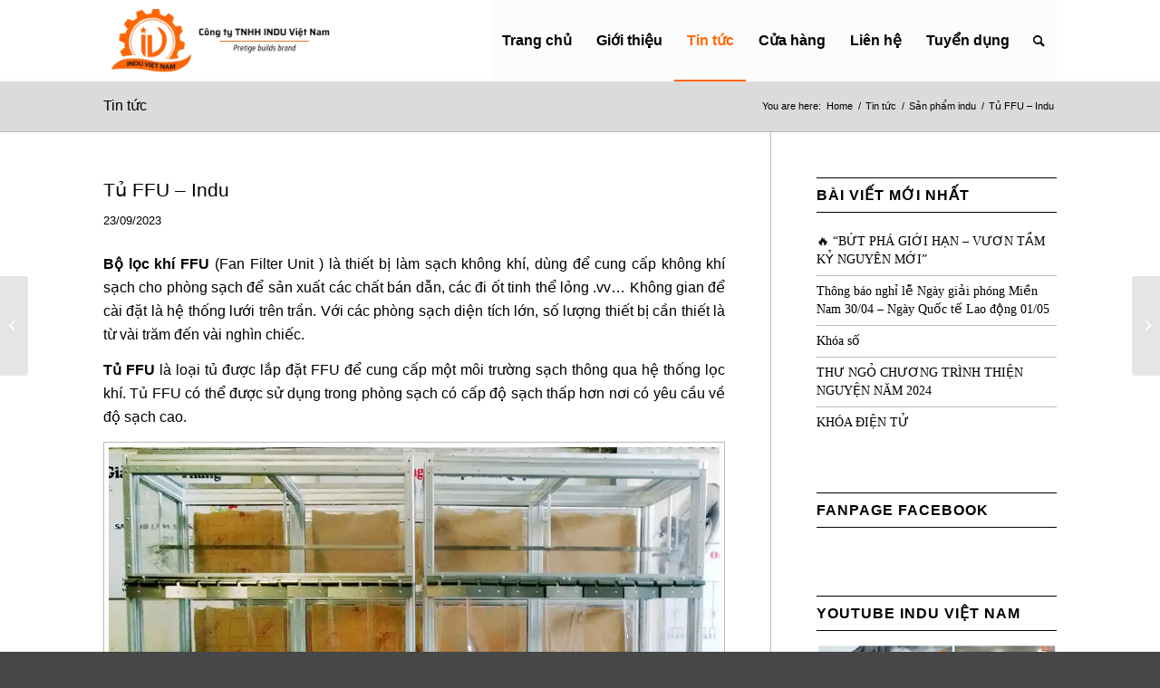

--- FILE ---
content_type: text/html; charset=UTF-8
request_url: https://induvietnam.vn/tu-ffu-indu.html
body_size: 29999
content:
<!DOCTYPE html>
<html lang="vi" class="html_stretched responsive av-preloader-disabled  html_header_top html_logo_left html_main_nav_header html_menu_right html_slim html_header_sticky html_header_shrinking html_mobile_menu_phone html_header_searchicon html_content_align_center html_header_unstick_top_disabled html_header_stretch_disabled html_av-overlay-side html_av-overlay-side-classic html_av-submenu-noclone html_entry_id_1026 av-cookies-no-cookie-consent av-no-preview av-default-lightbox html_text_menu_active av-mobile-menu-switch-default">
<head><meta charset="UTF-8" /><script>if(navigator.userAgent.match(/MSIE|Internet Explorer/i)||navigator.userAgent.match(/Trident\/7\..*?rv:11/i)){var href=document.location.href;if(!href.match(/[?&]nowprocket/)){if(href.indexOf("?")==-1){if(href.indexOf("#")==-1){document.location.href=href+"?nowprocket=1"}else{document.location.href=href.replace("#","?nowprocket=1#")}}else{if(href.indexOf("#")==-1){document.location.href=href+"&nowprocket=1"}else{document.location.href=href.replace("#","&nowprocket=1#")}}}}</script><script>class RocketLazyLoadScripts{constructor(){this.v="1.2.3",this.triggerEvents=["keydown","mousedown","mousemove","touchmove","touchstart","touchend","wheel"],this.userEventHandler=this._triggerListener.bind(this),this.touchStartHandler=this._onTouchStart.bind(this),this.touchMoveHandler=this._onTouchMove.bind(this),this.touchEndHandler=this._onTouchEnd.bind(this),this.clickHandler=this._onClick.bind(this),this.interceptedClicks=[],window.addEventListener("pageshow",t=>{this.persisted=t.persisted}),window.addEventListener("DOMContentLoaded",()=>{this._preconnect3rdParties()}),this.delayedScripts={normal:[],async:[],defer:[]},this.trash=[],this.allJQueries=[]}_addUserInteractionListener(t){if(document.hidden){t._triggerListener();return}this.triggerEvents.forEach(e=>window.addEventListener(e,t.userEventHandler,{passive:!0})),window.addEventListener("touchstart",t.touchStartHandler,{passive:!0}),window.addEventListener("mousedown",t.touchStartHandler),document.addEventListener("visibilitychange",t.userEventHandler)}_removeUserInteractionListener(){this.triggerEvents.forEach(t=>window.removeEventListener(t,this.userEventHandler,{passive:!0})),document.removeEventListener("visibilitychange",this.userEventHandler)}_onTouchStart(t){"HTML"!==t.target.tagName&&(window.addEventListener("touchend",this.touchEndHandler),window.addEventListener("mouseup",this.touchEndHandler),window.addEventListener("touchmove",this.touchMoveHandler,{passive:!0}),window.addEventListener("mousemove",this.touchMoveHandler),t.target.addEventListener("click",this.clickHandler),this._renameDOMAttribute(t.target,"onclick","rocket-onclick"),this._pendingClickStarted())}_onTouchMove(t){window.removeEventListener("touchend",this.touchEndHandler),window.removeEventListener("mouseup",this.touchEndHandler),window.removeEventListener("touchmove",this.touchMoveHandler,{passive:!0}),window.removeEventListener("mousemove",this.touchMoveHandler),t.target.removeEventListener("click",this.clickHandler),this._renameDOMAttribute(t.target,"rocket-onclick","onclick"),this._pendingClickFinished()}_onTouchEnd(t){window.removeEventListener("touchend",this.touchEndHandler),window.removeEventListener("mouseup",this.touchEndHandler),window.removeEventListener("touchmove",this.touchMoveHandler,{passive:!0}),window.removeEventListener("mousemove",this.touchMoveHandler)}_onClick(t){t.target.removeEventListener("click",this.clickHandler),this._renameDOMAttribute(t.target,"rocket-onclick","onclick"),this.interceptedClicks.push(t),t.preventDefault(),t.stopPropagation(),t.stopImmediatePropagation(),this._pendingClickFinished()}_replayClicks(){window.removeEventListener("touchstart",this.touchStartHandler,{passive:!0}),window.removeEventListener("mousedown",this.touchStartHandler),this.interceptedClicks.forEach(t=>{t.target.dispatchEvent(new MouseEvent("click",{view:t.view,bubbles:!0,cancelable:!0}))})}_waitForPendingClicks(){return new Promise(t=>{this._isClickPending?this._pendingClickFinished=t:t()})}_pendingClickStarted(){this._isClickPending=!0}_pendingClickFinished(){this._isClickPending=!1}_renameDOMAttribute(t,e,r){t.hasAttribute&&t.hasAttribute(e)&&(event.target.setAttribute(r,event.target.getAttribute(e)),event.target.removeAttribute(e))}_triggerListener(){this._removeUserInteractionListener(this),"loading"===document.readyState?document.addEventListener("DOMContentLoaded",this._loadEverythingNow.bind(this)):this._loadEverythingNow()}_preconnect3rdParties(){let t=[];document.querySelectorAll("script[type=rocketlazyloadscript]").forEach(e=>{if(e.hasAttribute("src")){let r=new URL(e.src).origin;r!==location.origin&&t.push({src:r,crossOrigin:e.crossOrigin||"module"===e.getAttribute("data-rocket-type")})}}),t=[...new Map(t.map(t=>[JSON.stringify(t),t])).values()],this._batchInjectResourceHints(t,"preconnect")}async _loadEverythingNow(){this.lastBreath=Date.now(),this._delayEventListeners(this),this._delayJQueryReady(this),this._handleDocumentWrite(),this._registerAllDelayedScripts(),this._preloadAllScripts(),await this._loadScriptsFromList(this.delayedScripts.normal),await this._loadScriptsFromList(this.delayedScripts.defer),await this._loadScriptsFromList(this.delayedScripts.async);try{await this._triggerDOMContentLoaded(),await this._triggerWindowLoad()}catch(t){console.error(t)}window.dispatchEvent(new Event("rocket-allScriptsLoaded")),this._waitForPendingClicks().then(()=>{this._replayClicks()}),this._emptyTrash()}_registerAllDelayedScripts(){document.querySelectorAll("script[type=rocketlazyloadscript]").forEach(t=>{t.hasAttribute("data-rocket-src")?t.hasAttribute("async")&&!1!==t.async?this.delayedScripts.async.push(t):t.hasAttribute("defer")&&!1!==t.defer||"module"===t.getAttribute("data-rocket-type")?this.delayedScripts.defer.push(t):this.delayedScripts.normal.push(t):this.delayedScripts.normal.push(t)})}async _transformScript(t){return new Promise((await this._littleBreath(),navigator.userAgent.indexOf("Firefox/")>0||""===navigator.vendor)?e=>{let r=document.createElement("script");[...t.attributes].forEach(t=>{let e=t.nodeName;"type"!==e&&("data-rocket-type"===e&&(e="type"),"data-rocket-src"===e&&(e="src"),r.setAttribute(e,t.nodeValue))}),t.text&&(r.text=t.text),r.hasAttribute("src")?(r.addEventListener("load",e),r.addEventListener("error",e)):(r.text=t.text,e());try{t.parentNode.replaceChild(r,t)}catch(i){e()}}:async e=>{function r(){t.setAttribute("data-rocket-status","failed"),e()}try{let i=t.getAttribute("data-rocket-type"),n=t.getAttribute("data-rocket-src");t.text,i?(t.type=i,t.removeAttribute("data-rocket-type")):t.removeAttribute("type"),t.addEventListener("load",function r(){t.setAttribute("data-rocket-status","executed"),e()}),t.addEventListener("error",r),n?(t.removeAttribute("data-rocket-src"),t.src=n):t.src="data:text/javascript;base64,"+window.btoa(unescape(encodeURIComponent(t.text)))}catch(s){r()}})}async _loadScriptsFromList(t){let e=t.shift();return e&&e.isConnected?(await this._transformScript(e),this._loadScriptsFromList(t)):Promise.resolve()}_preloadAllScripts(){this._batchInjectResourceHints([...this.delayedScripts.normal,...this.delayedScripts.defer,...this.delayedScripts.async],"preload")}_batchInjectResourceHints(t,e){var r=document.createDocumentFragment();t.forEach(t=>{let i=t.getAttribute&&t.getAttribute("data-rocket-src")||t.src;if(i){let n=document.createElement("link");n.href=i,n.rel=e,"preconnect"!==e&&(n.as="script"),t.getAttribute&&"module"===t.getAttribute("data-rocket-type")&&(n.crossOrigin=!0),t.crossOrigin&&(n.crossOrigin=t.crossOrigin),t.integrity&&(n.integrity=t.integrity),r.appendChild(n),this.trash.push(n)}}),document.head.appendChild(r)}_delayEventListeners(t){let e={};function r(t,r){!function t(r){!e[r]&&(e[r]={originalFunctions:{add:r.addEventListener,remove:r.removeEventListener},eventsToRewrite:[]},r.addEventListener=function(){arguments[0]=i(arguments[0]),e[r].originalFunctions.add.apply(r,arguments)},r.removeEventListener=function(){arguments[0]=i(arguments[0]),e[r].originalFunctions.remove.apply(r,arguments)});function i(t){return e[r].eventsToRewrite.indexOf(t)>=0?"rocket-"+t:t}}(t),e[t].eventsToRewrite.push(r)}function i(t,e){let r=t[e];Object.defineProperty(t,e,{get:()=>r||function(){},set(i){t["rocket"+e]=r=i}})}r(document,"DOMContentLoaded"),r(window,"DOMContentLoaded"),r(window,"load"),r(window,"pageshow"),r(document,"readystatechange"),i(document,"onreadystatechange"),i(window,"onload"),i(window,"onpageshow")}_delayJQueryReady(t){let e;function r(r){if(r&&r.fn&&!t.allJQueries.includes(r)){r.fn.ready=r.fn.init.prototype.ready=function(e){return t.domReadyFired?e.bind(document)(r):document.addEventListener("rocket-DOMContentLoaded",()=>e.bind(document)(r)),r([])};let i=r.fn.on;r.fn.on=r.fn.init.prototype.on=function(){if(this[0]===window){function t(t){return t.split(" ").map(t=>"load"===t||0===t.indexOf("load.")?"rocket-jquery-load":t).join(" ")}"string"==typeof arguments[0]||arguments[0]instanceof String?arguments[0]=t(arguments[0]):"object"==typeof arguments[0]&&Object.keys(arguments[0]).forEach(e=>{let r=arguments[0][e];delete arguments[0][e],arguments[0][t(e)]=r})}return i.apply(this,arguments),this},t.allJQueries.push(r)}e=r}r(window.jQuery),Object.defineProperty(window,"jQuery",{get:()=>e,set(t){r(t)}})}async _triggerDOMContentLoaded(){this.domReadyFired=!0,await this._littleBreath(),document.dispatchEvent(new Event("rocket-DOMContentLoaded")),await this._littleBreath(),window.dispatchEvent(new Event("rocket-DOMContentLoaded")),await this._littleBreath(),document.dispatchEvent(new Event("rocket-readystatechange")),await this._littleBreath(),document.rocketonreadystatechange&&document.rocketonreadystatechange()}async _triggerWindowLoad(){await this._littleBreath(),window.dispatchEvent(new Event("rocket-load")),await this._littleBreath(),window.rocketonload&&window.rocketonload(),await this._littleBreath(),this.allJQueries.forEach(t=>t(window).trigger("rocket-jquery-load")),await this._littleBreath();let t=new Event("rocket-pageshow");t.persisted=this.persisted,window.dispatchEvent(t),await this._littleBreath(),window.rocketonpageshow&&window.rocketonpageshow({persisted:this.persisted})}_handleDocumentWrite(){let t=new Map;document.write=document.writeln=function(e){let r=document.currentScript;r||console.error("WPRocket unable to document.write this: "+e);let i=document.createRange(),n=r.parentElement,s=t.get(r);void 0===s&&(s=r.nextSibling,t.set(r,s));let a=document.createDocumentFragment();i.setStart(a,0),a.appendChild(i.createContextualFragment(e)),n.insertBefore(a,s)}}async _littleBreath(){Date.now()-this.lastBreath>45&&(await this._requestAnimFrame(),this.lastBreath=Date.now())}async _requestAnimFrame(){return document.hidden?new Promise(t=>setTimeout(t)):new Promise(t=>requestAnimationFrame(t))}_emptyTrash(){this.trash.forEach(t=>t.remove())}static run(){let t=new RocketLazyLoadScripts;t._addUserInteractionListener(t)}}RocketLazyLoadScripts.run();</script>

<meta name="google-site-verification" content="MiqDWioZkk2Y46YASkEUIUOitXNLkspqtfIGHD0FHr4" />
<meta name="google-site-verification" content="dXw1B2IAQ4jS7OBHoFWPADbOatQAIUCyeLWwKF2sEuI" />


<!-- mobile setting -->
<meta name="viewport" content="width=device-width, initial-scale=1">

<!-- Scripts/CSS and wp_head hook -->
<meta name='robots' content='index, follow, max-image-preview:large, max-snippet:-1, max-video-preview:-1' />
<style type="text/css">@font-face { font-family: 'star'; src: url('https://induvietnam.vn/wp-content/plugins/woocommerce/assets/fonts/star.eot'); src: url('https://induvietnam.vn/wp-content/plugins/woocommerce/assets/fonts/star.eot?#iefix') format('embedded-opentype'), 	  url('https://induvietnam.vn/wp-content/plugins/woocommerce/assets/fonts/star.woff') format('woff'), 	  url('https://induvietnam.vn/wp-content/plugins/woocommerce/assets/fonts/star.ttf') format('truetype'), 	  url('https://induvietnam.vn/wp-content/plugins/woocommerce/assets/fonts/star.svg#star') format('svg'); font-weight: normal; font-style: normal;  } @font-face { font-family: 'WooCommerce'; src: url('https://induvietnam.vn/wp-content/plugins/woocommerce/assets/fonts/WooCommerce.eot'); src: url('https://induvietnam.vn/wp-content/plugins/woocommerce/assets/fonts/WooCommerce.eot?#iefix') format('embedded-opentype'), 	  url('https://induvietnam.vn/wp-content/plugins/woocommerce/assets/fonts/WooCommerce.woff') format('woff'), 	  url('https://induvietnam.vn/wp-content/plugins/woocommerce/assets/fonts/WooCommerce.ttf') format('truetype'), 	  url('https://induvietnam.vn/wp-content/plugins/woocommerce/assets/fonts/WooCommerce.svg#WooCommerce') format('svg'); font-weight: normal; font-style: normal;  } </style>
	<!-- This site is optimized with the Yoast SEO Premium plugin v20.12 (Yoast SEO v26.8) - https://yoast.com/product/yoast-seo-premium-wordpress/ -->
	<title>Tủ FFU - Indu - Gia công kết cấu: Bàn thao tác, Giá kệ để hàng, Băng tải, con lăn, xe đẩy, tủ công nghiệp, ngành may mặc,...</title>
	<meta name="description" content="Gia công kết cấu: Bàn thao tác, Giá kệ để hàng, Băng tải, con lăn, xe đẩy, tủ công nghiệp, ngành may mặc,... - Tủ FFU - Indu - Sản phẩm indu" />
	<link rel="canonical" href="https://induvietnam.vn/tu-ffu-indu.html" />
	<meta property="og:locale" content="vi_VN" />
	<meta property="og:type" content="article" />
	<meta property="og:title" content="Tủ FFU - Indu - Sản phẩm indu" />
	<meta property="og:description" content="Gia công kết cấu: Bàn thao tác, Giá kệ để hàng, Băng tải, con lăn, xe đẩy, tủ công nghiệp, ngành may mặc,... - Tủ FFU - Indu" />
	<meta property="og:url" content="https://induvietnam.vn/tu-ffu-indu.html" />
	<meta property="og:site_name" content="Gia công kết cấu: Bàn thao tác, Giá kệ để hàng, Băng tải, con lăn, xe đẩy, tủ công nghiệp, ngành may mặc,..." />
	<meta property="article:publisher" content="https://www.facebook.com/1799915810084618" />
	<meta property="article:published_time" content="2023-09-23T01:18:40+00:00" />
	<meta property="og:image" content="https://induvietnam.vn/wp-content/uploads/2023/09/tu-ffu-2.webp" />
	<meta property="og:image:width" content="1000" />
	<meta property="og:image:height" content="750" />
	<meta property="og:image:type" content="image/webp" />
	<meta name="author" content="Long Marketing" />
	<meta name="twitter:card" content="summary_large_image" />
	<meta name="twitter:label1" content="Được viết bởi" />
	<meta name="twitter:data1" content="Long Marketing" />
	<meta name="twitter:label2" content="Ước tính thời gian đọc" />
	<meta name="twitter:data2" content="3 phút" />
	<script type="application/ld+json" class="yoast-schema-graph">{"@context":"https://schema.org","@graph":[{"@type":"Article","@id":"https://induvietnam.vn/tu-ffu-indu.html#article","isPartOf":{"@id":"https://induvietnam.vn/tu-ffu-indu.html"},"author":{"name":"Long Marketing","@id":"https://induvietnam.vn/#/schema/person/9bbccd253d2f5861cf4908cb436a348e"},"headline":"Tủ FFU &#8211; Indu","datePublished":"2023-09-23T01:18:40+00:00","mainEntityOfPage":{"@id":"https://induvietnam.vn/tu-ffu-indu.html"},"wordCount":786,"publisher":{"@id":"https://induvietnam.vn/#organization"},"image":{"@id":"https://induvietnam.vn/tu-ffu-indu.html#primaryimage"},"thumbnailUrl":"https://induvietnam.vn/wp-content/uploads/2023/09/tu-ffu.webp","keywords":["indu","indu việt nam","induvietnam","sản xuất tủ ffu","thiết kế tủ ffu","tủ ffu","tủ ffu indu"],"articleSection":["Sản phẩm indu","Tin tức indu"],"inLanguage":"vi"},{"@type":"WebPage","@id":"https://induvietnam.vn/tu-ffu-indu.html","url":"https://induvietnam.vn/tu-ffu-indu.html","name":"Tủ FFU - Indu - Gia công kết cấu: Bàn thao tác, Giá kệ để hàng, Băng tải, con lăn, xe đẩy, tủ công nghiệp, ngành may mặc,...","isPartOf":{"@id":"https://induvietnam.vn/#website"},"primaryImageOfPage":{"@id":"https://induvietnam.vn/tu-ffu-indu.html#primaryimage"},"image":{"@id":"https://induvietnam.vn/tu-ffu-indu.html#primaryimage"},"thumbnailUrl":"https://induvietnam.vn/wp-content/uploads/2023/09/tu-ffu.webp","datePublished":"2023-09-23T01:18:40+00:00","description":"Gia công kết cấu: Bàn thao tác, Giá kệ để hàng, Băng tải, con lăn, xe đẩy, tủ công nghiệp, ngành may mặc,... - Tủ FFU - Indu - Sản phẩm indu","breadcrumb":{"@id":"https://induvietnam.vn/tu-ffu-indu.html#breadcrumb"},"inLanguage":"vi","potentialAction":[{"@type":"ReadAction","target":["https://induvietnam.vn/tu-ffu-indu.html"]}]},{"@type":"ImageObject","inLanguage":"vi","@id":"https://induvietnam.vn/tu-ffu-indu.html#primaryimage","url":"https://induvietnam.vn/wp-content/uploads/2023/09/tu-ffu.webp","contentUrl":"https://induvietnam.vn/wp-content/uploads/2023/09/tu-ffu.webp","width":1000,"height":750,"caption":"Tủ FFu"},{"@type":"BreadcrumbList","@id":"https://induvietnam.vn/tu-ffu-indu.html#breadcrumb","itemListElement":[{"@type":"ListItem","position":1,"name":"Trang chủ","item":"https://induvietnam.vn/"},{"@type":"ListItem","position":2,"name":"Tin tức","item":"https://induvietnam.vn/tin-tuc"},{"@type":"ListItem","position":3,"name":"Tủ FFU &#8211; Indu"}]},{"@type":"WebSite","@id":"https://induvietnam.vn/#website","url":"https://induvietnam.vn/","name":"Công ty TNHH Indu Việt Nam","description":"Công ty TNHH Indu Việt Nam","publisher":{"@id":"https://induvietnam.vn/#organization"},"alternateName":"Tư vấn, Thiết kế các sản phẩm ngành công nghiệp phụ trợ","potentialAction":[{"@type":"SearchAction","target":{"@type":"EntryPoint","urlTemplate":"https://induvietnam.vn/?s={search_term_string}"},"query-input":{"@type":"PropertyValueSpecification","valueRequired":true,"valueName":"search_term_string"}}],"inLanguage":"vi"},{"@type":"Organization","@id":"https://induvietnam.vn/#organization","name":"Công ty TNHH Indu Việt Nam","alternateName":"Tư vấn, Thiết kế các sản phẩm ngành công nghiệp phụ trợ","url":"https://induvietnam.vn/","logo":{"@type":"ImageObject","inLanguage":"vi","@id":"https://induvietnam.vn/#/schema/logo/image/","url":"https://induvietnam.vn/wp-content/uploads/2023/06/favicon.webp","contentUrl":"https://induvietnam.vn/wp-content/uploads/2023/06/favicon.webp","width":761,"height":600,"caption":"Công ty TNHH Indu Việt Nam"},"image":{"@id":"https://induvietnam.vn/#/schema/logo/image/"},"sameAs":["https://www.facebook.com/1799915810084618"]},{"@type":"Person","@id":"https://induvietnam.vn/#/schema/person/9bbccd253d2f5861cf4908cb436a348e","name":"Long Marketing","image":{"@type":"ImageObject","inLanguage":"vi","@id":"https://induvietnam.vn/#/schema/person/image/","url":"https://secure.gravatar.com/avatar/cd628adb67b0174ec8f6c7cd10a9f724dd64ee8883a1734eb0b1472940f9b845?s=96&r=g","contentUrl":"https://secure.gravatar.com/avatar/cd628adb67b0174ec8f6c7cd10a9f724dd64ee8883a1734eb0b1472940f9b845?s=96&r=g","caption":"Long Marketing"},"sameAs":["https://induvietnam.vn"],"url":"https://induvietnam.vn/author/long"}]}</script>
	<!-- / Yoast SEO Premium plugin. -->


<link rel='dns-prefetch' href='//www.googletagmanager.com' />

<style id='wp-img-auto-sizes-contain-inline-css' type='text/css'>
img:is([sizes=auto i],[sizes^="auto," i]){contain-intrinsic-size:3000px 1500px}
/*# sourceURL=wp-img-auto-sizes-contain-inline-css */
</style>
<style id='wp-block-library-inline-css' type='text/css'>
:root{--wp-block-synced-color:#7a00df;--wp-block-synced-color--rgb:122,0,223;--wp-bound-block-color:var(--wp-block-synced-color);--wp-editor-canvas-background:#ddd;--wp-admin-theme-color:#007cba;--wp-admin-theme-color--rgb:0,124,186;--wp-admin-theme-color-darker-10:#006ba1;--wp-admin-theme-color-darker-10--rgb:0,107,160.5;--wp-admin-theme-color-darker-20:#005a87;--wp-admin-theme-color-darker-20--rgb:0,90,135;--wp-admin-border-width-focus:2px}@media (min-resolution:192dpi){:root{--wp-admin-border-width-focus:1.5px}}.wp-element-button{cursor:pointer}:root .has-very-light-gray-background-color{background-color:#eee}:root .has-very-dark-gray-background-color{background-color:#313131}:root .has-very-light-gray-color{color:#eee}:root .has-very-dark-gray-color{color:#313131}:root .has-vivid-green-cyan-to-vivid-cyan-blue-gradient-background{background:linear-gradient(135deg,#00d084,#0693e3)}:root .has-purple-crush-gradient-background{background:linear-gradient(135deg,#34e2e4,#4721fb 50%,#ab1dfe)}:root .has-hazy-dawn-gradient-background{background:linear-gradient(135deg,#faaca8,#dad0ec)}:root .has-subdued-olive-gradient-background{background:linear-gradient(135deg,#fafae1,#67a671)}:root .has-atomic-cream-gradient-background{background:linear-gradient(135deg,#fdd79a,#004a59)}:root .has-nightshade-gradient-background{background:linear-gradient(135deg,#330968,#31cdcf)}:root .has-midnight-gradient-background{background:linear-gradient(135deg,#020381,#2874fc)}:root{--wp--preset--font-size--normal:16px;--wp--preset--font-size--huge:42px}.has-regular-font-size{font-size:1em}.has-larger-font-size{font-size:2.625em}.has-normal-font-size{font-size:var(--wp--preset--font-size--normal)}.has-huge-font-size{font-size:var(--wp--preset--font-size--huge)}.has-text-align-center{text-align:center}.has-text-align-left{text-align:left}.has-text-align-right{text-align:right}.has-fit-text{white-space:nowrap!important}#end-resizable-editor-section{display:none}.aligncenter{clear:both}.items-justified-left{justify-content:flex-start}.items-justified-center{justify-content:center}.items-justified-right{justify-content:flex-end}.items-justified-space-between{justify-content:space-between}.screen-reader-text{border:0;clip-path:inset(50%);height:1px;margin:-1px;overflow:hidden;padding:0;position:absolute;width:1px;word-wrap:normal!important}.screen-reader-text:focus{background-color:#ddd;clip-path:none;color:#444;display:block;font-size:1em;height:auto;left:5px;line-height:normal;padding:15px 23px 14px;text-decoration:none;top:5px;width:auto;z-index:100000}html :where(.has-border-color){border-style:solid}html :where([style*=border-top-color]){border-top-style:solid}html :where([style*=border-right-color]){border-right-style:solid}html :where([style*=border-bottom-color]){border-bottom-style:solid}html :where([style*=border-left-color]){border-left-style:solid}html :where([style*=border-width]){border-style:solid}html :where([style*=border-top-width]){border-top-style:solid}html :where([style*=border-right-width]){border-right-style:solid}html :where([style*=border-bottom-width]){border-bottom-style:solid}html :where([style*=border-left-width]){border-left-style:solid}html :where(img[class*=wp-image-]){height:auto;max-width:100%}:where(figure){margin:0 0 1em}html :where(.is-position-sticky){--wp-admin--admin-bar--position-offset:var(--wp-admin--admin-bar--height,0px)}@media screen and (max-width:600px){html :where(.is-position-sticky){--wp-admin--admin-bar--position-offset:0px}}

/*# sourceURL=wp-block-library-inline-css */
</style><link data-minify="1" rel='stylesheet' id='wc-blocks-style-css' href='https://induvietnam.vn/wp-content/cache/min/1/wp-content/plugins/woocommerce/assets/client/blocks/wc-blocks.css?ver=1756430651' type='text/css' media='all' />
<style id='global-styles-inline-css' type='text/css'>
:root{--wp--preset--aspect-ratio--square: 1;--wp--preset--aspect-ratio--4-3: 4/3;--wp--preset--aspect-ratio--3-4: 3/4;--wp--preset--aspect-ratio--3-2: 3/2;--wp--preset--aspect-ratio--2-3: 2/3;--wp--preset--aspect-ratio--16-9: 16/9;--wp--preset--aspect-ratio--9-16: 9/16;--wp--preset--color--black: #000000;--wp--preset--color--cyan-bluish-gray: #abb8c3;--wp--preset--color--white: #ffffff;--wp--preset--color--pale-pink: #f78da7;--wp--preset--color--vivid-red: #cf2e2e;--wp--preset--color--luminous-vivid-orange: #ff6900;--wp--preset--color--luminous-vivid-amber: #fcb900;--wp--preset--color--light-green-cyan: #7bdcb5;--wp--preset--color--vivid-green-cyan: #00d084;--wp--preset--color--pale-cyan-blue: #8ed1fc;--wp--preset--color--vivid-cyan-blue: #0693e3;--wp--preset--color--vivid-purple: #9b51e0;--wp--preset--color--metallic-red: #b02b2c;--wp--preset--color--maximum-yellow-red: #edae44;--wp--preset--color--yellow-sun: #eeee22;--wp--preset--color--palm-leaf: #83a846;--wp--preset--color--aero: #7bb0e7;--wp--preset--color--old-lavender: #745f7e;--wp--preset--color--steel-teal: #5f8789;--wp--preset--color--raspberry-pink: #d65799;--wp--preset--color--medium-turquoise: #4ecac2;--wp--preset--gradient--vivid-cyan-blue-to-vivid-purple: linear-gradient(135deg,rgb(6,147,227) 0%,rgb(155,81,224) 100%);--wp--preset--gradient--light-green-cyan-to-vivid-green-cyan: linear-gradient(135deg,rgb(122,220,180) 0%,rgb(0,208,130) 100%);--wp--preset--gradient--luminous-vivid-amber-to-luminous-vivid-orange: linear-gradient(135deg,rgb(252,185,0) 0%,rgb(255,105,0) 100%);--wp--preset--gradient--luminous-vivid-orange-to-vivid-red: linear-gradient(135deg,rgb(255,105,0) 0%,rgb(207,46,46) 100%);--wp--preset--gradient--very-light-gray-to-cyan-bluish-gray: linear-gradient(135deg,rgb(238,238,238) 0%,rgb(169,184,195) 100%);--wp--preset--gradient--cool-to-warm-spectrum: linear-gradient(135deg,rgb(74,234,220) 0%,rgb(151,120,209) 20%,rgb(207,42,186) 40%,rgb(238,44,130) 60%,rgb(251,105,98) 80%,rgb(254,248,76) 100%);--wp--preset--gradient--blush-light-purple: linear-gradient(135deg,rgb(255,206,236) 0%,rgb(152,150,240) 100%);--wp--preset--gradient--blush-bordeaux: linear-gradient(135deg,rgb(254,205,165) 0%,rgb(254,45,45) 50%,rgb(107,0,62) 100%);--wp--preset--gradient--luminous-dusk: linear-gradient(135deg,rgb(255,203,112) 0%,rgb(199,81,192) 50%,rgb(65,88,208) 100%);--wp--preset--gradient--pale-ocean: linear-gradient(135deg,rgb(255,245,203) 0%,rgb(182,227,212) 50%,rgb(51,167,181) 100%);--wp--preset--gradient--electric-grass: linear-gradient(135deg,rgb(202,248,128) 0%,rgb(113,206,126) 100%);--wp--preset--gradient--midnight: linear-gradient(135deg,rgb(2,3,129) 0%,rgb(40,116,252) 100%);--wp--preset--font-size--small: 1rem;--wp--preset--font-size--medium: 1.125rem;--wp--preset--font-size--large: 1.75rem;--wp--preset--font-size--x-large: clamp(1.75rem, 3vw, 2.25rem);--wp--preset--spacing--20: 0.44rem;--wp--preset--spacing--30: 0.67rem;--wp--preset--spacing--40: 1rem;--wp--preset--spacing--50: 1.5rem;--wp--preset--spacing--60: 2.25rem;--wp--preset--spacing--70: 3.38rem;--wp--preset--spacing--80: 5.06rem;--wp--preset--shadow--natural: 6px 6px 9px rgba(0, 0, 0, 0.2);--wp--preset--shadow--deep: 12px 12px 50px rgba(0, 0, 0, 0.4);--wp--preset--shadow--sharp: 6px 6px 0px rgba(0, 0, 0, 0.2);--wp--preset--shadow--outlined: 6px 6px 0px -3px rgb(255, 255, 255), 6px 6px rgb(0, 0, 0);--wp--preset--shadow--crisp: 6px 6px 0px rgb(0, 0, 0);}:root { --wp--style--global--content-size: 800px;--wp--style--global--wide-size: 1130px; }:where(body) { margin: 0; }.wp-site-blocks > .alignleft { float: left; margin-right: 2em; }.wp-site-blocks > .alignright { float: right; margin-left: 2em; }.wp-site-blocks > .aligncenter { justify-content: center; margin-left: auto; margin-right: auto; }:where(.is-layout-flex){gap: 0.5em;}:where(.is-layout-grid){gap: 0.5em;}.is-layout-flow > .alignleft{float: left;margin-inline-start: 0;margin-inline-end: 2em;}.is-layout-flow > .alignright{float: right;margin-inline-start: 2em;margin-inline-end: 0;}.is-layout-flow > .aligncenter{margin-left: auto !important;margin-right: auto !important;}.is-layout-constrained > .alignleft{float: left;margin-inline-start: 0;margin-inline-end: 2em;}.is-layout-constrained > .alignright{float: right;margin-inline-start: 2em;margin-inline-end: 0;}.is-layout-constrained > .aligncenter{margin-left: auto !important;margin-right: auto !important;}.is-layout-constrained > :where(:not(.alignleft):not(.alignright):not(.alignfull)){max-width: var(--wp--style--global--content-size);margin-left: auto !important;margin-right: auto !important;}.is-layout-constrained > .alignwide{max-width: var(--wp--style--global--wide-size);}body .is-layout-flex{display: flex;}.is-layout-flex{flex-wrap: wrap;align-items: center;}.is-layout-flex > :is(*, div){margin: 0;}body .is-layout-grid{display: grid;}.is-layout-grid > :is(*, div){margin: 0;}body{padding-top: 0px;padding-right: 0px;padding-bottom: 0px;padding-left: 0px;}a:where(:not(.wp-element-button)){text-decoration: underline;}:root :where(.wp-element-button, .wp-block-button__link){background-color: #32373c;border-width: 0;color: #fff;font-family: inherit;font-size: inherit;font-style: inherit;font-weight: inherit;letter-spacing: inherit;line-height: inherit;padding-top: calc(0.667em + 2px);padding-right: calc(1.333em + 2px);padding-bottom: calc(0.667em + 2px);padding-left: calc(1.333em + 2px);text-decoration: none;text-transform: inherit;}.has-black-color{color: var(--wp--preset--color--black) !important;}.has-cyan-bluish-gray-color{color: var(--wp--preset--color--cyan-bluish-gray) !important;}.has-white-color{color: var(--wp--preset--color--white) !important;}.has-pale-pink-color{color: var(--wp--preset--color--pale-pink) !important;}.has-vivid-red-color{color: var(--wp--preset--color--vivid-red) !important;}.has-luminous-vivid-orange-color{color: var(--wp--preset--color--luminous-vivid-orange) !important;}.has-luminous-vivid-amber-color{color: var(--wp--preset--color--luminous-vivid-amber) !important;}.has-light-green-cyan-color{color: var(--wp--preset--color--light-green-cyan) !important;}.has-vivid-green-cyan-color{color: var(--wp--preset--color--vivid-green-cyan) !important;}.has-pale-cyan-blue-color{color: var(--wp--preset--color--pale-cyan-blue) !important;}.has-vivid-cyan-blue-color{color: var(--wp--preset--color--vivid-cyan-blue) !important;}.has-vivid-purple-color{color: var(--wp--preset--color--vivid-purple) !important;}.has-metallic-red-color{color: var(--wp--preset--color--metallic-red) !important;}.has-maximum-yellow-red-color{color: var(--wp--preset--color--maximum-yellow-red) !important;}.has-yellow-sun-color{color: var(--wp--preset--color--yellow-sun) !important;}.has-palm-leaf-color{color: var(--wp--preset--color--palm-leaf) !important;}.has-aero-color{color: var(--wp--preset--color--aero) !important;}.has-old-lavender-color{color: var(--wp--preset--color--old-lavender) !important;}.has-steel-teal-color{color: var(--wp--preset--color--steel-teal) !important;}.has-raspberry-pink-color{color: var(--wp--preset--color--raspberry-pink) !important;}.has-medium-turquoise-color{color: var(--wp--preset--color--medium-turquoise) !important;}.has-black-background-color{background-color: var(--wp--preset--color--black) !important;}.has-cyan-bluish-gray-background-color{background-color: var(--wp--preset--color--cyan-bluish-gray) !important;}.has-white-background-color{background-color: var(--wp--preset--color--white) !important;}.has-pale-pink-background-color{background-color: var(--wp--preset--color--pale-pink) !important;}.has-vivid-red-background-color{background-color: var(--wp--preset--color--vivid-red) !important;}.has-luminous-vivid-orange-background-color{background-color: var(--wp--preset--color--luminous-vivid-orange) !important;}.has-luminous-vivid-amber-background-color{background-color: var(--wp--preset--color--luminous-vivid-amber) !important;}.has-light-green-cyan-background-color{background-color: var(--wp--preset--color--light-green-cyan) !important;}.has-vivid-green-cyan-background-color{background-color: var(--wp--preset--color--vivid-green-cyan) !important;}.has-pale-cyan-blue-background-color{background-color: var(--wp--preset--color--pale-cyan-blue) !important;}.has-vivid-cyan-blue-background-color{background-color: var(--wp--preset--color--vivid-cyan-blue) !important;}.has-vivid-purple-background-color{background-color: var(--wp--preset--color--vivid-purple) !important;}.has-metallic-red-background-color{background-color: var(--wp--preset--color--metallic-red) !important;}.has-maximum-yellow-red-background-color{background-color: var(--wp--preset--color--maximum-yellow-red) !important;}.has-yellow-sun-background-color{background-color: var(--wp--preset--color--yellow-sun) !important;}.has-palm-leaf-background-color{background-color: var(--wp--preset--color--palm-leaf) !important;}.has-aero-background-color{background-color: var(--wp--preset--color--aero) !important;}.has-old-lavender-background-color{background-color: var(--wp--preset--color--old-lavender) !important;}.has-steel-teal-background-color{background-color: var(--wp--preset--color--steel-teal) !important;}.has-raspberry-pink-background-color{background-color: var(--wp--preset--color--raspberry-pink) !important;}.has-medium-turquoise-background-color{background-color: var(--wp--preset--color--medium-turquoise) !important;}.has-black-border-color{border-color: var(--wp--preset--color--black) !important;}.has-cyan-bluish-gray-border-color{border-color: var(--wp--preset--color--cyan-bluish-gray) !important;}.has-white-border-color{border-color: var(--wp--preset--color--white) !important;}.has-pale-pink-border-color{border-color: var(--wp--preset--color--pale-pink) !important;}.has-vivid-red-border-color{border-color: var(--wp--preset--color--vivid-red) !important;}.has-luminous-vivid-orange-border-color{border-color: var(--wp--preset--color--luminous-vivid-orange) !important;}.has-luminous-vivid-amber-border-color{border-color: var(--wp--preset--color--luminous-vivid-amber) !important;}.has-light-green-cyan-border-color{border-color: var(--wp--preset--color--light-green-cyan) !important;}.has-vivid-green-cyan-border-color{border-color: var(--wp--preset--color--vivid-green-cyan) !important;}.has-pale-cyan-blue-border-color{border-color: var(--wp--preset--color--pale-cyan-blue) !important;}.has-vivid-cyan-blue-border-color{border-color: var(--wp--preset--color--vivid-cyan-blue) !important;}.has-vivid-purple-border-color{border-color: var(--wp--preset--color--vivid-purple) !important;}.has-metallic-red-border-color{border-color: var(--wp--preset--color--metallic-red) !important;}.has-maximum-yellow-red-border-color{border-color: var(--wp--preset--color--maximum-yellow-red) !important;}.has-yellow-sun-border-color{border-color: var(--wp--preset--color--yellow-sun) !important;}.has-palm-leaf-border-color{border-color: var(--wp--preset--color--palm-leaf) !important;}.has-aero-border-color{border-color: var(--wp--preset--color--aero) !important;}.has-old-lavender-border-color{border-color: var(--wp--preset--color--old-lavender) !important;}.has-steel-teal-border-color{border-color: var(--wp--preset--color--steel-teal) !important;}.has-raspberry-pink-border-color{border-color: var(--wp--preset--color--raspberry-pink) !important;}.has-medium-turquoise-border-color{border-color: var(--wp--preset--color--medium-turquoise) !important;}.has-vivid-cyan-blue-to-vivid-purple-gradient-background{background: var(--wp--preset--gradient--vivid-cyan-blue-to-vivid-purple) !important;}.has-light-green-cyan-to-vivid-green-cyan-gradient-background{background: var(--wp--preset--gradient--light-green-cyan-to-vivid-green-cyan) !important;}.has-luminous-vivid-amber-to-luminous-vivid-orange-gradient-background{background: var(--wp--preset--gradient--luminous-vivid-amber-to-luminous-vivid-orange) !important;}.has-luminous-vivid-orange-to-vivid-red-gradient-background{background: var(--wp--preset--gradient--luminous-vivid-orange-to-vivid-red) !important;}.has-very-light-gray-to-cyan-bluish-gray-gradient-background{background: var(--wp--preset--gradient--very-light-gray-to-cyan-bluish-gray) !important;}.has-cool-to-warm-spectrum-gradient-background{background: var(--wp--preset--gradient--cool-to-warm-spectrum) !important;}.has-blush-light-purple-gradient-background{background: var(--wp--preset--gradient--blush-light-purple) !important;}.has-blush-bordeaux-gradient-background{background: var(--wp--preset--gradient--blush-bordeaux) !important;}.has-luminous-dusk-gradient-background{background: var(--wp--preset--gradient--luminous-dusk) !important;}.has-pale-ocean-gradient-background{background: var(--wp--preset--gradient--pale-ocean) !important;}.has-electric-grass-gradient-background{background: var(--wp--preset--gradient--electric-grass) !important;}.has-midnight-gradient-background{background: var(--wp--preset--gradient--midnight) !important;}.has-small-font-size{font-size: var(--wp--preset--font-size--small) !important;}.has-medium-font-size{font-size: var(--wp--preset--font-size--medium) !important;}.has-large-font-size{font-size: var(--wp--preset--font-size--large) !important;}.has-x-large-font-size{font-size: var(--wp--preset--font-size--x-large) !important;}
/*# sourceURL=global-styles-inline-css */
</style>

<link data-minify="1" rel='stylesheet' id='popuptb-s-css' href='https://induvietnam.vn/wp-content/cache/min/1/wp-content/plugins/popup-tb/css/search.css?ver=1756430651' type='text/css' media='all' />
<link data-minify="1" rel='stylesheet' id='fontawesome-css' href='https://induvietnam.vn/wp-content/cache/min/1/wp-content/plugins/side-menu-pro/vendors/fontawesome/css/fontawesome-all.min.css?ver=1756430651' type='text/css' media='all' />
<link data-minify="1" rel='stylesheet' id='side-menu-css' href='https://induvietnam.vn/wp-content/cache/min/1/wp-content/plugins/side-menu-pro/public/assets/css/style.css?ver=1756430651' type='text/css' media='all' />
<style id='woocommerce-inline-inline-css' type='text/css'>
.woocommerce form .form-row .required { visibility: visible; }
/*# sourceURL=woocommerce-inline-inline-css */
</style>
<link data-minify="1" rel='stylesheet' id='brands-styles-css' href='https://induvietnam.vn/wp-content/cache/min/1/wp-content/plugins/woocommerce/assets/css/brands.css?ver=1756430651' type='text/css' media='all' />
<link data-minify="1" rel='stylesheet' id='avia-merged-styles-css' href='https://induvietnam.vn/wp-content/cache/min/1/wp-content/uploads/dynamic_avia/avia-merged-styles-fb03fee753da489600d8194b401d0d29---6848f29bc9147.css?ver=1756430651' type='text/css' media='all' />
<link data-minify="1" rel='stylesheet' id='avia-single-post-1026-css' href='https://induvietnam.vn/wp-content/cache/min/1/wp-content/uploads/dynamic_avia/avia_posts_css/post-1026.css?ver=1756430796' type='text/css' media='all' />
<style id='rocket-lazyload-inline-css' type='text/css'>
.rll-youtube-player{position:relative;padding-bottom:56.23%;height:0;overflow:hidden;max-width:100%;}.rll-youtube-player:focus-within{outline: 2px solid currentColor;outline-offset: 5px;}.rll-youtube-player iframe{position:absolute;top:0;left:0;width:100%;height:100%;z-index:100;background:0 0}.rll-youtube-player img{bottom:0;display:block;left:0;margin:auto;max-width:100%;width:100%;position:absolute;right:0;top:0;border:none;height:auto;-webkit-transition:.4s all;-moz-transition:.4s all;transition:.4s all}.rll-youtube-player img:hover{-webkit-filter:brightness(75%)}.rll-youtube-player .play{height:100%;width:100%;left:0;top:0;position:absolute;background:url(https://induvietnam.vn/wp-content/plugins/wp-rocket/assets/img/youtube.png) no-repeat center;background-color: transparent !important;cursor:pointer;border:none;}
/*# sourceURL=rocket-lazyload-inline-css */
</style>
<script type="rocketlazyloadscript" data-rocket-type="text/javascript" data-rocket-src="https://induvietnam.vn/wp-includes/js/jquery/jquery.min.js?ver=3.7.1" id="jquery-core-js" defer></script>
<script type="rocketlazyloadscript" data-minify="1" data-rocket-type="text/javascript" data-rocket-src="https://induvietnam.vn/wp-content/cache/min/1/wp-content/plugins/popup-tb/js/search.js?ver=1756430651" id="popuptb-s-js" defer></script>
<script type="rocketlazyloadscript" data-rocket-type="text/javascript" data-rocket-src="https://induvietnam.vn/wp-content/plugins/woocommerce/assets/js/jquery-blockui/jquery.blockUI.min.js?ver=2.7.0-wc.9.9.6" id="jquery-blockui-js" data-wp-strategy="defer" defer></script>
<script type="text/javascript" id="wc-add-to-cart-js-extra">
/* <![CDATA[ */
var wc_add_to_cart_params = {"ajax_url":"/wp-admin/admin-ajax.php","wc_ajax_url":"/?wc-ajax=%%endpoint%%","i18n_view_cart":"Xem gi\u1ecf h\u00e0ng","cart_url":"https://induvietnam.vn/gio-hang","is_cart":"","cart_redirect_after_add":"no"};
//# sourceURL=wc-add-to-cart-js-extra
/* ]]> */
</script>
<script type="rocketlazyloadscript" data-rocket-type="text/javascript" data-rocket-src="https://induvietnam.vn/wp-content/plugins/woocommerce/assets/js/frontend/add-to-cart.min.js?ver=9.9.6" id="wc-add-to-cart-js" defer="defer" data-wp-strategy="defer"></script>
<script type="rocketlazyloadscript" data-rocket-type="text/javascript" data-rocket-src="https://induvietnam.vn/wp-content/plugins/woocommerce/assets/js/js-cookie/js.cookie.min.js?ver=2.1.4-wc.9.9.6" id="js-cookie-js" data-wp-strategy="defer" defer></script>

<!-- Đoạn mã Google tag (gtag.js) được thêm bởi Site Kit -->
<!-- Đoạn mã Google Analytics được thêm bởi Site Kit -->
<script type="rocketlazyloadscript" data-rocket-type="text/javascript" data-rocket-src="https://www.googletagmanager.com/gtag/js?id=GT-M3V5V27" id="google_gtagjs-js" async></script>
<script type="rocketlazyloadscript" data-rocket-type="text/javascript" id="google_gtagjs-js-after">
/* <![CDATA[ */
window.dataLayer = window.dataLayer || [];function gtag(){dataLayer.push(arguments);}
gtag("set","linker",{"domains":["induvietnam.vn"]});
gtag("js", new Date());
gtag("set", "developer_id.dZTNiMT", true);
gtag("config", "GT-M3V5V27");
 window._googlesitekit = window._googlesitekit || {}; window._googlesitekit.throttledEvents = []; window._googlesitekit.gtagEvent = (name, data) => { var key = JSON.stringify( { name, data } ); if ( !! window._googlesitekit.throttledEvents[ key ] ) { return; } window._googlesitekit.throttledEvents[ key ] = true; setTimeout( () => { delete window._googlesitekit.throttledEvents[ key ]; }, 5 ); gtag( "event", name, { ...data, event_source: "site-kit" } ); }; 
//# sourceURL=google_gtagjs-js-after
/* ]]> */
</script>

<link data-minify="1" rel="stylesheet" href="https://induvietnam.vn/wp-content/cache/min/1/wp-content/plugins/count-per-day/counter.css?ver=1756430651" type="text/css" />
<meta name="generator" content="Site Kit by Google 1.171.0" /><link rel="profile" href="http://gmpg.org/xfn/11" />
<link rel="alternate" type="application/rss+xml" title="Gia công kết cấu: Bàn thao tác, Giá kệ để hàng, Băng tải, con lăn, xe đẩy, tủ công nghiệp, ngành may mặc,... RSS2 Feed" href="https://induvietnam.vn/feed" />
<link rel="pingback" href="https://induvietnam.vn/xmlrpc.php" />
<!--[if lt IE 9]><script src="https://induvietnam.vn/wp-content/themes/sbi/js/html5shiv.js"></script><![endif]-->
<link rel="icon" href="https://induvietnam.vn/wp-content/uploads/2024/11/logo-indu-1.webp" type="image/x-icon">
	<noscript><style>.woocommerce-product-gallery{ opacity: 1 !important; }</style></noscript>
	
<!-- To speed up the rendering and to display the site as fast as possible to the user we include some styles and scripts for above the fold content inline -->
<script type="rocketlazyloadscript" data-rocket-type="text/javascript">'use strict';var avia_is_mobile=!1;if(/Android|webOS|iPhone|iPad|iPod|BlackBerry|IEMobile|Opera Mini/i.test(navigator.userAgent)&&'ontouchstart' in document.documentElement){avia_is_mobile=!0;document.documentElement.className+=' avia_mobile '}
else{document.documentElement.className+=' avia_desktop '};document.documentElement.className+=' js_active ';(function(){var e=['-webkit-','-moz-','-ms-',''],n='',o=!1,a=!1;for(var t in e){if(e[t]+'transform' in document.documentElement.style){o=!0;n=e[t]+'transform'};if(e[t]+'perspective' in document.documentElement.style){a=!0}};if(o){document.documentElement.className+=' avia_transform '};if(a){document.documentElement.className+=' avia_transform3d '};if(typeof document.getElementsByClassName=='function'&&typeof document.documentElement.getBoundingClientRect=='function'&&avia_is_mobile==!1){if(n&&window.innerHeight>0){setTimeout(function(){var e=0,o={},a=0,t=document.getElementsByClassName('av-parallax'),i=window.pageYOffset||document.documentElement.scrollTop;for(e=0;e<t.length;e++){t[e].style.top='0px';o=t[e].getBoundingClientRect();a=Math.ceil((window.innerHeight+i-o.top)*0.3);t[e].style[n]='translate(0px, '+a+'px)';t[e].style.top='auto';t[e].className+=' enabled-parallax '}},50)}}})();</script>		<style type="text/css" id="wp-custom-css">
			.avia_ajax_form .button{width:100%; font-size:17px;}
.av-tab-arrow-container {
    display: inherit;
}
.av-tab-with-image .av-inner-tab-title {
    display: revert;
	text-align: center;
}
.av-tab-section-image {
    display: inherit;
}
.avia_ajax_form .button{width:100%}
hr {
    border: solid #ddd;
    border-width: 1px 0 0;
    clear: both;
    margin: 10px 0 10px;
    height: 0;
}
.html_av-overlay-side-classic #top #wrap_all .av-burger-overlay #av-burger-menu-ul li a {
    border-color: #ffffff;
}
.html_av-overlay-side #top .av-burger-overlay li {
    margin-left: 20px;
    margin-right: 20px;
}
.html_av-overlay-side #top #wrap_all .av-burger-overlay li a {
    line-height: 1.3em;
    height: auto;
    display: block;
    text-align: left;
    text-decoration: none;
    padding-top: 15px;
    padding-bottom: 15px;
		padding-left: 0px;
		padding-right: 0px;
}
#socket .copyright {
    font-size: 14px;
}
.wp-caption-text, #top .wp-caption .wp-caption-dd {
    font-size: 14px;
    font-family: 'Metrophobic';
}
#top #wrap_all .av-burger-overlay .av-burger-overlay-scroll #av-burger-menu-ul li a {
	color: #ffffff;
  letter-spacing: 2px;
	text-transform: inherit;
}		</style>
		<style type="text/css">
		@font-face {font-family: 'entypo-fontello'; font-weight: normal; font-style: normal; font-display: auto;
		src: url('https://induvietnam.vn/wp-content/themes/sbi/config-templatebuilder/avia-template-builder/assets/fonts/entypo-fontello.woff2') format('woff2'),
		url('https://induvietnam.vn/wp-content/themes/sbi/config-templatebuilder/avia-template-builder/assets/fonts/entypo-fontello.woff') format('woff'),
		url('https://induvietnam.vn/wp-content/themes/sbi/config-templatebuilder/avia-template-builder/assets/fonts/entypo-fontello.ttf') format('truetype'),
		url('https://induvietnam.vn/wp-content/themes/sbi/config-templatebuilder/avia-template-builder/assets/fonts/entypo-fontello.svg#entypo-fontello') format('svg'),
		url('https://induvietnam.vn/wp-content/themes/sbi/config-templatebuilder/avia-template-builder/assets/fonts/entypo-fontello.eot'),
		url('https://induvietnam.vn/wp-content/themes/sbi/config-templatebuilder/avia-template-builder/assets/fonts/entypo-fontello.eot?#iefix') format('embedded-opentype');
		} #top .avia-font-entypo-fontello, body .avia-font-entypo-fontello, html body [data-av_iconfont='entypo-fontello']:before{ font-family: 'entypo-fontello'; }
		</style>

<!--
Debugging Info for Theme support: 

Theme: 
Version: 
Installed: sbi
AviaFramework Version: 5.3
AviaBuilder Version: 5.3
aviaElementManager Version: 1.0.1
ML:512-PU:41-PLA:17
WP:6.9
Compress: CSS:all theme files - JS:all theme files
Updates: disabled
PLAu:16
--><noscript><style id="rocket-lazyload-nojs-css">.rll-youtube-player, [data-lazy-src]{display:none !important;}</style></noscript>
<link rel='stylesheet' id='lwptoc-main-css' href='https://induvietnam.vn/wp-content/plugins/luckywp-table-of-contents/front/assets/main.min.css?ver=2.1.9' type='text/css' media='all' />
</head>

<body id="top" class="wp-singular post-template-default single single-post postid-1026 single-format-standard wp-theme-sbi stretched rtl_columns av-curtain-numeric theme-sbi woocommerce-no-js avia-responsive-images-support responsive-images-lightbox-support avia-woocommerce-30" itemscope="itemscope" itemtype="https://schema.org/WebPage" >

	
	<div id='wrap_all'>

	
<header id='header' class='all_colors header_color light_bg_color  av_header_top av_logo_left av_main_nav_header av_menu_right av_slim av_header_sticky av_header_shrinking av_header_stretch_disabled av_mobile_menu_phone av_header_searchicon av_header_unstick_top_disabled av_seperator_small_border av_bottom_nav_disabled  av_alternate_logo_active' data-av_shrink_factor='50' role="banner" itemscope="itemscope" itemtype="https://schema.org/WPHeader" >

		<div  id='header_main' class='container_wrap container_wrap_logo'>

        <ul  class = 'menu-item cart_dropdown ' data-success='was added to the cart'><li class="cart_dropdown_first"><a class='cart_dropdown_link' href='https://induvietnam.vn/gio-hang'><span aria-hidden='true' data-av_icon='' data-av_iconfont='entypo-fontello'></span><span class='av-cart-counter '>0</span><span class="avia_hidden_link_text">Shopping Cart</span></a><!--<span class='cart_subtotal'><span class="woocommerce-Price-amount amount"><bdi>0&nbsp;<span class="woocommerce-Price-currencySymbol">&#8363;</span></bdi></span></span>--><div class="dropdown_widget dropdown_widget_cart"><div class="avia-arrow"></div><div class="widget_shopping_cart_content"></div></div></li></ul><div class='container av-logo-container'><div class='inner-container'><span class='logo avia-standard-logo'><a href='https://induvietnam.vn/' class=''><img src="data:image/svg+xml,%3Csvg%20xmlns='http://www.w3.org/2000/svg'%20viewBox='0%200%20300%20100'%3E%3C/svg%3E" height="100" width="300" alt='Gia công kết cấu: Bàn thao tác, Giá kệ để hàng, Băng tải, con lăn, xe đẩy, tủ công nghiệp, ngành may mặc,...' title='3' data-lazy-src="https://induvietnam.vn/wp-content/uploads/2024/11/3.webp" /><noscript><img src="https://induvietnam.vn/wp-content/uploads/2024/11/3.webp" height="100" width="300" alt='Gia công kết cấu: Bàn thao tác, Giá kệ để hàng, Băng tải, con lăn, xe đẩy, tủ công nghiệp, ngành may mặc,...' title='3' /></noscript></a></span><nav class='main_menu' data-selectname='Chọn một trang'  role="navigation" itemscope="itemscope" itemtype="https://schema.org/SiteNavigationElement" ><div class="avia-menu av-main-nav-wrap"><ul role="menu" class="menu av-main-nav" id="avia-menu"><li role="menuitem" id="menu-item-2161" class="menu-item menu-item-type-post_type menu-item-object-page menu-item-home menu-item-top-level menu-item-top-level-1"><a href="https://induvietnam.vn/" itemprop="url" tabindex="0"><span class="avia-bullet"></span><span class="avia-menu-text">Trang chủ</span><span class="avia-menu-fx"><span class="avia-arrow-wrap"><span class="avia-arrow"></span></span></span></a></li>
<li role="menuitem" id="menu-item-2162" class="menu-item menu-item-type-post_type menu-item-object-page menu-item-top-level menu-item-top-level-2"><a href="https://induvietnam.vn/gioi-thieu" itemprop="url" tabindex="0"><span class="avia-bullet"></span><span class="avia-menu-text">Giới thiệu</span><span class="avia-menu-fx"><span class="avia-arrow-wrap"><span class="avia-arrow"></span></span></span></a></li>
<li role="menuitem" id="menu-item-2165" class="menu-item menu-item-type-post_type menu-item-object-page current_page_parent menu-item-top-level menu-item-top-level-3 current-menu-item"><a href="https://induvietnam.vn/tin-tuc" itemprop="url" tabindex="0"><span class="avia-bullet"></span><span class="avia-menu-text">Tin tức</span><span class="avia-menu-fx"><span class="avia-arrow-wrap"><span class="avia-arrow"></span></span></span></a></li>
<li role="menuitem" id="menu-item-2230" class="menu-item menu-item-type-post_type menu-item-object-page menu-item-top-level menu-item-top-level-4"><a href="https://induvietnam.vn/cua-hang" itemprop="url" tabindex="0"><span class="avia-bullet"></span><span class="avia-menu-text">Cửa hàng</span><span class="avia-menu-fx"><span class="avia-arrow-wrap"><span class="avia-arrow"></span></span></span></a></li>
<li role="menuitem" id="menu-item-2163" class="menu-item menu-item-type-post_type menu-item-object-page menu-item-top-level menu-item-top-level-5"><a href="https://induvietnam.vn/lien-he" itemprop="url" tabindex="0"><span class="avia-bullet"></span><span class="avia-menu-text">Liên hệ</span><span class="avia-menu-fx"><span class="avia-arrow-wrap"><span class="avia-arrow"></span></span></span></a></li>
<li role="menuitem" id="menu-item-2166" class="menu-item menu-item-type-post_type menu-item-object-page menu-item-top-level menu-item-top-level-6"><a href="https://induvietnam.vn/tuyen-dung" itemprop="url" tabindex="0"><span class="avia-bullet"></span><span class="avia-menu-text">Tuyển dụng</span><span class="avia-menu-fx"><span class="avia-arrow-wrap"><span class="avia-arrow"></span></span></span></a></li>
<li id="menu-item-search" class="noMobile menu-item menu-item-search-dropdown menu-item-avia-special" role="menuitem"><a aria-label="Tìm kiếm" href="?s=" rel="nofollow" data-avia-search-tooltip="

&lt;form role=&quot;search&quot; action=&quot;https://induvietnam.vn/&quot; id=&quot;searchform&quot; method=&quot;get&quot; class=&quot;&quot;&gt;
	&lt;div&gt;
		&lt;input type=&quot;submit&quot; value=&quot;&quot; id=&quot;searchsubmit&quot; class=&quot;button avia-font-entypo-fontello&quot; /&gt;
		&lt;input type=&quot;text&quot; id=&quot;s&quot; name=&quot;s&quot; value=&quot;&quot; placeholder=&#039;Tìm kiếm&#039; /&gt;
			&lt;/div&gt;
&lt;/form&gt;
" aria-hidden='false' data-av_icon='' data-av_iconfont='entypo-fontello'><span class="avia_hidden_link_text">Tìm kiếm</span></a></li><li class="av-burger-menu-main menu-item-avia-special ">
	        			<a href="#" aria-label="Menu" aria-hidden="false">
							<span class="av-hamburger av-hamburger--spin av-js-hamburger">
								<span class="av-hamburger-box">
						          <span class="av-hamburger-inner"></span>
						          <strong>Menu</strong>
								</span>
							</span>
							<span class="avia_hidden_link_text">Menu</span>
						</a>
	        		   </li></ul></div></nav></div> </div> 
		<!-- end container_wrap-->
		</div>
		<div class='header_bg'></div>

<!-- end header -->
</header>

	<div id='main' class='all_colors' data-scroll-offset='88'>

	<div class='stretch_full container_wrap alternate_color light_bg_color title_container'><div class='container'><strong class='main-title entry-title '><a href='https://induvietnam.vn/tin-tuc' rel='bookmark' title='Liên kết vĩnh viễn: Tin tức'  itemprop="headline" >Tin tức</a></strong><div class="breadcrumb breadcrumbs avia-breadcrumbs"><div class="breadcrumb-trail" ><span class="trail-before"><span class="breadcrumb-title">You are here:</span></span> <span  itemscope="itemscope" itemtype="https://schema.org/BreadcrumbList" ><span  itemscope="itemscope" itemtype="https://schema.org/ListItem" itemprop="itemListElement" ><a itemprop="url" href="https://induvietnam.vn" title="Gia công kết cấu: Bàn thao tác, Giá kệ để hàng, Băng tải, con lăn, xe đẩy, tủ công nghiệp, ngành may mặc,..." rel="home" class="trail-begin"><span itemprop="name">Home</span></a><span itemprop="position" class="hidden">1</span></span></span> <span class="sep">/</span> <span  itemscope="itemscope" itemtype="https://schema.org/BreadcrumbList" ><span  itemscope="itemscope" itemtype="https://schema.org/ListItem" itemprop="itemListElement" ><a itemprop="url" href="https://induvietnam.vn/tin-tuc" title="Tin tức"><span itemprop="name">Tin tức</span></a><span itemprop="position" class="hidden">2</span></span></span> <span class="sep">/</span> <span  itemscope="itemscope" itemtype="https://schema.org/BreadcrumbList" ><span  itemscope="itemscope" itemtype="https://schema.org/ListItem" itemprop="itemListElement" ><a itemprop="url" href="https://induvietnam.vn/category/san-pham-indu"><span itemprop="name">Sản phẩm indu</span></a><span itemprop="position" class="hidden">3</span></span></span> <span class="sep">/</span> <span class="trail-end">Tủ FFU &#8211; Indu</span></div></div></div></div>
		<div class='container_wrap container_wrap_first main_color sidebar_right'>

			<div class='container template-blog template-single-blog '>

				<main class='content units av-content-small alpha  av-blog-meta-author-disabled av-blog-meta-comments-disabled av-blog-meta-category-disabled'  role="main" itemscope="itemscope" itemtype="https://schema.org/Blog" >

					<article class="post-entry post-entry-type-standard post-entry-1026 post-loop-1 post-parity-odd post-entry-last single-big  post-1026 post type-post status-publish format-standard hentry category-san-pham-indu category-tin-tuc-indu tag-indu tag-indu-viet-nam tag-induvietnam tag-san-xuat-tu-ffu tag-thiet-ke-tu-ffu tag-tu-ffu tag-tu-ffu-indu"  itemscope="itemscope" itemtype="https://schema.org/BlogPosting" itemprop="blogPost" ><div class="blog-meta"></div><div class='entry-content-wrapper clearfix standard-content'><header class="entry-content-header"><h1 class='post-title entry-title '  itemprop="headline" >Tủ FFU &#8211; Indu<span class="post-format-icon minor-meta"></span></h1><span class="post-meta-infos"><time class="date-container minor-meta updated"  itemprop="datePublished" datetime="2023-09-23T08:18:40+07:00" >23/09/2023</time></span></header><div class="entry-content"  itemprop="text" ><p style="text-align: justify;"><strong>Bộ lọc khí FFU</strong> (Fan Filter Unit ) là thiết bị làm sạch không khí, dùng để cung cấp không khí sạch cho phòng sạch để sản xuất các chất bán dẫn, các đi ốt tinh thể lỏng .vv… Không gian để cài đặt là hệ thống lưới trên trần. Với các phòng sạch diện tích lớn, số lượng thiết bị cần thiết là từ vài trăm đến vài nghìn chiếc.</p>
<p style="text-align: justify;"><a href="https://www.google.com/search?q=T%E1%BB%A7+FFU+site%3Ainduvietnam.vn&amp;sca_esv=567753329&amp;sxsrf=AM9HkKlEQhqTZhDa1wrkoTpxmeW-vJs-DA%3A1695431742792&amp;ei=PjwOZe_8L8ONoASjpYDoDA&amp;ved=0ahUKEwjvk5S2x7-BAxXDBogKHaMSAM0Q4dUDCBA&amp;uact=5&amp;oq=T%E1%BB%A7+FFU+site%3Ainduvietnam.vn&amp;gs_lp=Egxnd3Mtd2l6LXNlcnAiHFThu6cgRkZVIHNpdGU6aW5kdXZpZXRuYW0udm5I0TlQAFjPNnAAeAGQAQCYAXugAaQNqgEEMTcuNLgBA8gBAPgBAvgBAcICBRAhGKAB4gMEGAAgQYgGAQ&amp;sclient=gws-wiz-serp"><strong>Tủ FFU</strong></a> là loại tủ được lắp đặt FFU để cung cấp một môi trường sạch thông qua hệ thống lọc khí. Tủ FFU có thể được sử dụng trong phòng sạch có cấp độ sạch thấp hơn nơi có yêu cầu về độ sạch cao.</p>
<div id="attachment_1017" style="width: 1010px" class="wp-caption aligncenter"><img fetchpriority="high" decoding="async" aria-describedby="caption-attachment-1017" class="size-full wp-image-1017" src="data:image/svg+xml,%3Csvg%20xmlns='http://www.w3.org/2000/svg'%20viewBox='0%200%201000%20750'%3E%3C/svg%3E" alt="Tủ FFu" width="1000" height="750" data-lazy-srcset="https://induvietnam.vn/wp-content/uploads/2023/09/tu-ffu.webp 1000w, https://induvietnam.vn/wp-content/uploads/2023/09/tu-ffu-300x225.webp 300w, https://induvietnam.vn/wp-content/uploads/2023/09/tu-ffu-768x576.webp 768w, https://induvietnam.vn/wp-content/uploads/2023/09/tu-ffu-705x529.webp 705w" data-lazy-sizes="(max-width: 1000px) 100vw, 1000px" data-lazy-src="https://induvietnam.vn/wp-content/uploads/2023/09/tu-ffu.webp"><noscript><img fetchpriority="high" decoding="async" aria-describedby="caption-attachment-1017" class="size-full wp-image-1017" src="https://induvietnam.vn/wp-content/uploads/2023/09/tu-ffu.webp" alt="Tủ FFu" width="1000" height="750" srcset="https://induvietnam.vn/wp-content/uploads/2023/09/tu-ffu.webp 1000w, https://induvietnam.vn/wp-content/uploads/2023/09/tu-ffu-300x225.webp 300w, https://induvietnam.vn/wp-content/uploads/2023/09/tu-ffu-768x576.webp 768w, https://induvietnam.vn/wp-content/uploads/2023/09/tu-ffu-705x529.webp 705w" sizes="(max-width: 1000px) 100vw, 1000px"></noscript><p id="caption-attachment-1017" class="wp-caption-text"><em>Tủ FFu</em></p></div>
<!--noindex--><div class="lwptoc lwptoc-baseItems lwptoc-inherit" data-smooth-scroll="1" data-smooth-scroll-offset="24"><div class="lwptoc_i">    <div class="lwptoc_header">
        <b class="lwptoc_title">Mục lục</b>                    <span class="lwptoc_toggle">
                <a href="#" class="lwptoc_toggle_label" data-label="Ẩn">Hiện</a>            </span>
            </div>
<div class="lwptoc_items" style="display:none;">
    <div class="lwptoc_itemWrap"><div class="lwptoc_item">    <a href="#uu-diem-tu-ffu-indu" rel="nofollow">
                <span class="lwptoc_item_label">ƯU ĐIỂM TỦ FFU – INDU</span>
    </a>
    </div><div class="lwptoc_item">    <a href="#cau-tao-tu-ffu-indu" rel="nofollow">
                <span class="lwptoc_item_label">CẤU TẠO TỦ FFU – INDU</span>
    </a>
    </div><div class="lwptoc_item">    <a href="#ung-dung-tu-ffu-indu" rel="nofollow">
                <span class="lwptoc_item_label">ỨNG DỤNG TỦ FFU – INDU</span>
    </a>
    </div></div></div>
</div></div><!--/noindex--><h4 style="text-align: justify;"><span id="uu-diem-tu-ffu-indu">ƯU ĐIỂM TỦ FFU – INDU</span></h4>
<ul>
<li style="text-align: justify;">Tủ FFU dễ dàng thay thế và lắp đặt</li>
<li style="text-align: justify;">Tủ FFU có khả năng tạo áp lực cục bộ.</li>
<li style="text-align: justify;">Lắp đặt tủ FFU nhanh và đơn giản.</li>
<li style="text-align: justify;">Sử dụng tủ FFU giúp giảm chi phí vận hành</li>
<li style="text-align: justify;">Tủ FFU tiết kiệm không gian so với các hệ thống khác</li>
<li style="text-align: justify;">Áp suất âm đóng kín.</li>
</ul>
<h4 style="text-align: justify;"><span id="cau-tao-tu-ffu-indu">CẤU TẠO TỦ FFU – INDU</span></h4>
<ul>
<li style="text-align: justify;">Khung tủ thường bằng inox, thép sơn tĩnh điện, thép bọc nhựa, nhôm định hình.</li>
<li style="text-align: justify;">Tấm mặt, tấm cao su chống tĩnh điện, thép sơn tĩnh điện, kính cường lực, Mica – PVC – PP – Bakelite.</li>
<li style="text-align: justify;">Trên nóc tủ được lắp đặt 2 FFU</li>
</ul>
<div id="attachment_1018" style="width: 1010px" class="wp-caption aligncenter"><img decoding="async" aria-describedby="caption-attachment-1018" class="size-full wp-image-1018" src="data:image/svg+xml,%3Csvg%20xmlns='http://www.w3.org/2000/svg'%20viewBox='0%200%201000%20750'%3E%3C/svg%3E" alt="Tủ FFu 1" width="1000" height="750" data-lazy-srcset="https://induvietnam.vn/wp-content/uploads/2023/09/tu-ffu-1.webp 1000w, https://induvietnam.vn/wp-content/uploads/2023/09/tu-ffu-1-300x225.webp 300w, https://induvietnam.vn/wp-content/uploads/2023/09/tu-ffu-1-768x576.webp 768w, https://induvietnam.vn/wp-content/uploads/2023/09/tu-ffu-1-705x529.webp 705w" data-lazy-sizes="(max-width: 1000px) 100vw, 1000px" data-lazy-src="https://induvietnam.vn/wp-content/uploads/2023/09/tu-ffu-1.webp"><noscript><img decoding="async" aria-describedby="caption-attachment-1018" class="size-full wp-image-1018" src="https://induvietnam.vn/wp-content/uploads/2023/09/tu-ffu-1.webp" alt="Tủ FFu 1" width="1000" height="750" srcset="https://induvietnam.vn/wp-content/uploads/2023/09/tu-ffu-1.webp 1000w, https://induvietnam.vn/wp-content/uploads/2023/09/tu-ffu-1-300x225.webp 300w, https://induvietnam.vn/wp-content/uploads/2023/09/tu-ffu-1-768x576.webp 768w, https://induvietnam.vn/wp-content/uploads/2023/09/tu-ffu-1-705x529.webp 705w" sizes="(max-width: 1000px) 100vw, 1000px"></noscript><p id="caption-attachment-1018" class="wp-caption-text"><em>Tủ FFu 1</em></p></div>
<h4 style="text-align: justify;"><span id="ung-dung-tu-ffu-indu">ỨNG DỤNG TỦ FFU – INDU</span></h4>
<ul>
<li style="text-align: justify;">Tủ FFU ứng dụng trong các môi trường sản xuất thực phẩm, dược phẩm, mỹ phẩm, phòng lab, phòng thí nghiệm, điện tử…</li>
<li style="text-align: justify;">Nhằm mục đích cung cấp dòng không khí sạch cho phòng sạch</li>
</ul>
<p style="text-align: justify;"></p><div class="avia-button-wrap av-399x-c742fbb70bd37b7a682a747271770ed4-wrap avia_animated_button av-animated-when-visible-95 bottom-to-top avia-button-center  avia-builder-el-0  avia-builder-el-no-sibling "><a href="https://induvietnam.vn/lien-he" class="avia-button av-399x-c742fbb70bd37b7a682a747271770ed4 avia-icon_select-yes-left-icon avia-size-large avia-position-center avia-color-theme-color avia-font-color-theme-color"><span class="avia_button_icon avia_button_icon_left" aria-hidden="true" data-av_icon="" data-av_iconfont="entypo-fontello"></span><span class="avia_iconbox_title">Click để tải thông số chi tiết của Tủ FFu do Indu sản xuất</span><span class="avia_button_background avia-button avia-color-theme-color-highlight"></span></a></div>
<p style="text-align: justify;">
Quý khách hàng có nhu cầu về dây chuyền tự động phục vụ sản xuất như băng tải, bàn thao tác, hàng giá kệ, tủ, con lăn, xe đẩy, kim loại tấm, mica, jig-đồ gá vui lòng liên hệ để được hỗ trợ tư vấn, thiết kế, bảo trì các thiết bị phụ trợ trong nhà máy.</p>
<ul>
<li style="text-align: justify;"><strong>Công ty TNHH INDU Việt Nam</strong></li>
<li style="text-align: justify;"><strong>Hotline: <a href="tel:0867708586">086 770 8586</a></strong></li>
<li style="text-align: justify;"><strong>Email: <a href="mailto:support@induvietnam.com">support@induvietnam.com</a></strong></li>
</ul>
</div><footer class="entry-footer"><span class="blog-tags minor-meta"><strong>Từ khóa:</strong><span> <a href="https://induvietnam.vn/tag/indu" rel="tag">indu</a>, <a href="https://induvietnam.vn/tag/indu-viet-nam" rel="tag">indu việt nam</a>, <a href="https://induvietnam.vn/tag/induvietnam" rel="tag">induvietnam</a>, <a href="https://induvietnam.vn/tag/san-xuat-tu-ffu" rel="tag">sản xuất tủ ffu</a>, <a href="https://induvietnam.vn/tag/thiet-ke-tu-ffu" rel="tag">thiết kế tủ ffu</a>, <a href="https://induvietnam.vn/tag/tu-ffu" rel="tag">tủ ffu</a>, <a href="https://induvietnam.vn/tag/tu-ffu-indu" rel="tag">tủ ffu indu</a></span></span><div class='av-social-sharing-box av-social-sharing-box-circle av-social-sharing-box-color-bg av-social-sharing-box-same-width '><div class="av-share-box"><h5 class='av-share-link-description av-no-toc '>Chia sẻ mục này</h5><ul class="av-share-box-list noLightbox"><li class='av-share-link av-social-link-facebook' ><a target="_blank" aria-label="Chia sẻ trên Facebook" href='https://www.facebook.com/sharer.php?u=https://induvietnam.vn/tu-ffu-indu.html&#038;t=T%E1%BB%A7%20FFU%20%E2%80%93%20Indu' aria-hidden='false' data-av_icon='' data-av_iconfont='entypo-fontello' title='' data-avia-related-tooltip='Chia sẻ trên Facebook' rel="noopener"><span class='avia_hidden_link_text'>Chia sẻ trên Facebook</span></a></li><li class='av-share-link av-social-link-twitter' ><a target="_blank" aria-label="Chia sẻ trên Twitter" href='https://twitter.com/share?text=T%E1%BB%A7%20FFU%20%E2%80%93%20Indu&#038;url=https://induvietnam.vn/?p=1026' aria-hidden='false' data-av_icon='' data-av_iconfont='entypo-fontello' title='' data-avia-related-tooltip='Chia sẻ trên Twitter' rel="noopener"><span class='avia_hidden_link_text'>Chia sẻ trên Twitter</span></a></li><li class='av-share-link av-social-link-pinterest' ><a target="_blank" aria-label="Chia sẻ trên Pinterest" href='https://pinterest.com/pin/create/button/?url=https%3A%2F%2Finduvietnam.vn%2Ftu-ffu-indu.html&#038;description=T%E1%BB%A7%20FFU%20%E2%80%93%20Indu&#038;media=' aria-hidden='false' data-av_icon='' data-av_iconfont='entypo-fontello' title='' data-avia-related-tooltip='Chia sẻ trên Pinterest' rel="noopener"><span class='avia_hidden_link_text'>Chia sẻ trên Pinterest</span></a></li><li class='av-share-link av-social-link-linkedin' ><a target="_blank" aria-label="Chia sẻ trên LinkedIn" href='https://linkedin.com/shareArticle?mini=true&#038;title=T%E1%BB%A7%20FFU%20%E2%80%93%20Indu&#038;url=https://induvietnam.vn/tu-ffu-indu.html' aria-hidden='false' data-av_icon='' data-av_iconfont='entypo-fontello' title='' data-avia-related-tooltip='Chia sẻ trên LinkedIn' rel="noopener"><span class='avia_hidden_link_text'>Chia sẻ trên LinkedIn</span></a></li><li class='av-share-link av-social-link-reddit' ><a target="_blank" aria-label="Chia sẻ trên Reddit" href='https://reddit.com/submit?url=https://induvietnam.vn/tu-ffu-indu.html&#038;title=T%E1%BB%A7%20FFU%20%E2%80%93%20Indu' aria-hidden='false' data-av_icon='' data-av_iconfont='entypo-fontello' title='' data-avia-related-tooltip='Chia sẻ trên Reddit' rel="noopener"><span class='avia_hidden_link_text'>Chia sẻ trên Reddit</span></a></li><li class='av-share-link av-social-link-mail' ><a  aria-label="Chia sẻ bằng Mail" href='mailto:?subject=T%E1%BB%A7%20FFU%20%E2%80%93%20Indu&#038;body=https://induvietnam.vn/tu-ffu-indu.html' aria-hidden='false' data-av_icon='' data-av_iconfont='entypo-fontello' title='' data-avia-related-tooltip='Chia sẻ bằng Mail'><span class='avia_hidden_link_text'>Chia sẻ bằng Mail</span></a></li></ul></div></div></footer><div class='post_delimiter'></div></div><div class="post_author_timeline"></div><span class='hidden'>
				<span class='av-structured-data'  itemprop="image" itemscope="itemscope" itemtype="https://schema.org/ImageObject" >
						<span itemprop='url'>https://induvietnam.vn/wp-content/uploads/2024/11/3.webp</span>
						<span itemprop='height'>0</span>
						<span itemprop='width'>0</span>
				</span>
				<span class='av-structured-data'  itemprop="publisher" itemtype="https://schema.org/Organization" itemscope="itemscope" >
						<span itemprop='name'>Long Marketing</span>
						<span itemprop='logo' itemscope itemtype='https://schema.org/ImageObject'>
							<span itemprop='url'>https://induvietnam.vn/wp-content/uploads/2024/11/3.webp</span>
						</span>
				</span><span class='av-structured-data'  itemprop="author" itemscope="itemscope" itemtype="https://schema.org/Person" ><span itemprop='name'>Long Marketing</span></span><span class='av-structured-data'  itemprop="datePublished" datetime="2023-09-23T08:18:40+07:00" >2023-09-23 08:18:40</span><span class='av-structured-data'  itemprop="dateModified" itemtype="https://schema.org/dateModified" >2023-09-23 08:18:40</span><span class='av-structured-data'  itemprop="mainEntityOfPage" itemtype="https://schema.org/mainEntityOfPage" ><span itemprop='name'>Tủ FFU &#8211; Indu</span></span></span></article><div class='single-big'></div><div class='related_posts clearfix av-related-style-tooltip'><h5 class="related_title">Bạn cũng có thể thích:</h5><div class="related_entries_container"><div class='av_one_eighth no_margin  alpha relThumb relThumb1 relThumbOdd post-format-gallery related_column'><a href='https://induvietnam.vn/indu-du-lich-ha-long-2024.html' class='relThumWrap noLightbox' title='Indu &#8211; Du lịch Hạ Long 2024'><span class='related_image_wrap' data-avia-related-tooltip="Indu &#8211; Du lịch Hạ Long 2024"><img width="180" height="120" src="data:image/svg+xml,%3Csvg%20xmlns='http://www.w3.org/2000/svg'%20viewBox='0%200%20180%20120'%3E%3C/svg%3E" class="wp-image-1759 avia-img-lazy-loading-1759 attachment-square size-square wp-post-image" alt="" title="Anh-dai-dien" decoding="async" data-lazy-src="https://induvietnam.vn/wp-content/uploads/2024/07/Anh-dai-dien-scaled.webp" /><noscript><img width="180" height="120" src="https://induvietnam.vn/wp-content/uploads/2024/07/Anh-dai-dien-scaled.webp" class="wp-image-1759 avia-img-lazy-loading-1759 attachment-square size-square wp-post-image" alt="" title="Anh-dai-dien" decoding="async" /></noscript><span class='related-format-icon '><span class='related-format-icon-inner' aria-hidden='true' data-av_icon='' data-av_iconfont='entypo-fontello'></span></span></span><strong class="av-related-title">Indu &#8211; Du lịch Hạ Long 2024</strong></a></div><div class='av_one_eighth no_margin   relThumb relThumb2 relThumbEven post-format-standard related_column'><a href='https://induvietnam.vn/tu-locker-thong-minh-nhan-dien-khuon-mat.html' class='relThumWrap noLightbox' title='TỦ LOCKER THÔNG MINH NHẬN DIỆN KHUÔN MẶT'><span class='related_image_wrap' data-avia-related-tooltip="TỦ LOCKER THÔNG MINH NHẬN DIỆN KHUÔN MẶT"><img width="180" height="160" src="data:image/svg+xml,%3Csvg%20xmlns='http://www.w3.org/2000/svg'%20viewBox='0%200%20180%20160'%3E%3C/svg%3E" class="wp-image-1736 avia-img-lazy-loading-1736 attachment-square size-square wp-post-image" alt="TỦ LOCKER THÔNG MINH NHẬN DIỆN KHUÔN MẶ" title="Tu-locker-thong-minh-nhan-dien-khuon-mat" decoding="async" data-lazy-src="https://induvietnam.vn/wp-content/uploads/2024/06/Tu-locker-thong-minh-nhan-dien-khuon-mat.webp" /><noscript><img width="180" height="160" src="https://induvietnam.vn/wp-content/uploads/2024/06/Tu-locker-thong-minh-nhan-dien-khuon-mat.webp" class="wp-image-1736 avia-img-lazy-loading-1736 attachment-square size-square wp-post-image" alt="TỦ LOCKER THÔNG MINH NHẬN DIỆN KHUÔN MẶ" title="Tu-locker-thong-minh-nhan-dien-khuon-mat" decoding="async" /></noscript><span class='related-format-icon '><span class='related-format-icon-inner' aria-hidden='true' data-av_icon='' data-av_iconfont='entypo-fontello'></span></span></span><strong class="av-related-title">TỦ LOCKER THÔNG MINH NHẬN DIỆN KHUÔN MẶT</strong></a></div><div class='av_one_eighth no_margin   relThumb relThumb3 relThumbOdd post-format-standard related_column'><a href='https://induvietnam.vn/khoa-so.html' class='relThumWrap noLightbox' title='Khóa số'><span class='related_image_wrap' data-avia-related-tooltip="Khóa số"><img width="180" height="135" src="data:image/svg+xml,%3Csvg%20xmlns='http://www.w3.org/2000/svg'%20viewBox='0%200%20180%20135'%3E%3C/svg%3E" class="wp-image-1802 avia-img-lazy-loading-1802 attachment-square size-square wp-post-image" alt="Tủ thông minh khóa số cơ 1" title="Tủ thông minh khóa số cơ 1" decoding="async" data-lazy-src="https://induvietnam.vn/wp-content/uploads/2024/08/Tu-locker-thong-minh-khoa-so-co-1.webp" /><noscript><img width="180" height="135" src="https://induvietnam.vn/wp-content/uploads/2024/08/Tu-locker-thong-minh-khoa-so-co-1.webp" class="wp-image-1802 avia-img-lazy-loading-1802 attachment-square size-square wp-post-image" alt="Tủ thông minh khóa số cơ 1" title="Tủ thông minh khóa số cơ 1" decoding="async" /></noscript><span class='related-format-icon '><span class='related-format-icon-inner' aria-hidden='true' data-av_icon='' data-av_iconfont='entypo-fontello'></span></span></span><strong class="av-related-title">Khóa số</strong></a></div><div class='av_one_eighth no_margin   relThumb relThumb4 relThumbEven post-format-standard related_column'><a href='https://induvietnam.vn/bang-tai-con-lan-indu.html' class='relThumWrap noLightbox' title='Băng tải Con lăn &#8211; Indu'><span class='related_image_wrap' data-avia-related-tooltip="Băng tải Con lăn &#8211; Indu"><img width="180" height="180" src="data:image/svg+xml,%3Csvg%20xmlns='http://www.w3.org/2000/svg'%20viewBox='0%200%20180%20180'%3E%3C/svg%3E" class="wp-image-762 avia-img-lazy-loading-762 attachment-square size-square wp-post-image" alt="Băng tải BT191" title="Băng tải BT191" decoding="async" data-lazy-srcset="https://induvietnam.vn/wp-content/uploads/2023/08/Bang-tai-BT191-180x180.webp 180w, https://induvietnam.vn/wp-content/uploads/2023/08/Bang-tai-BT191-80x80.webp 80w, https://induvietnam.vn/wp-content/uploads/2023/08/Bang-tai-BT191-36x36.webp 36w" data-lazy-sizes="(max-width: 180px) 100vw, 180px" data-lazy-src="https://induvietnam.vn/wp-content/uploads/2023/08/Bang-tai-BT191-180x180.webp" /><noscript><img width="180" height="180" src="https://induvietnam.vn/wp-content/uploads/2023/08/Bang-tai-BT191-180x180.webp" class="wp-image-762 avia-img-lazy-loading-762 attachment-square size-square wp-post-image" alt="Băng tải BT191" title="Băng tải BT191" decoding="async" srcset="https://induvietnam.vn/wp-content/uploads/2023/08/Bang-tai-BT191-180x180.webp 180w, https://induvietnam.vn/wp-content/uploads/2023/08/Bang-tai-BT191-80x80.webp 80w, https://induvietnam.vn/wp-content/uploads/2023/08/Bang-tai-BT191-36x36.webp 36w" sizes="(max-width: 180px) 100vw, 180px" /></noscript><small class='avia-copyright'>induvietnam</small><span class='related-format-icon '><span class='related-format-icon-inner' aria-hidden='true' data-av_icon='' data-av_iconfont='entypo-fontello'></span></span></span><strong class="av-related-title">Băng tải Con lăn &#8211; Indu</strong></a></div><div class='av_one_eighth no_margin   relThumb relThumb5 relThumbOdd post-format-standard related_column'><a href='https://induvietnam.vn/kham-pha-cac-phuong-phap-gia-cong-ket-cau-ngay-nay.html' class='relThumWrap noLightbox' title='Khám phá các phương pháp gia công kết cấu ngày nay'><span class='related_image_wrap' data-avia-related-tooltip="Khám phá các phương pháp gia công kết cấu ngày nay"><img width="180" height="68" src="data:image/svg+xml,%3Csvg%20xmlns='http://www.w3.org/2000/svg'%20viewBox='0%200%20180%2068'%3E%3C/svg%3E" class="wp-image-1327 avia-img-lazy-loading-1327 attachment-square size-square wp-post-image" alt="Khám phá các phương pháp gia công kết cấu ngày nay" title="gia-cong-ket-cau-1" decoding="async" data-lazy-src="https://induvietnam.vn/wp-content/uploads/2023/12/gia-cong-ket-cau-1.webp" /><noscript><img width="180" height="68" src="https://induvietnam.vn/wp-content/uploads/2023/12/gia-cong-ket-cau-1.webp" class="wp-image-1327 avia-img-lazy-loading-1327 attachment-square size-square wp-post-image" alt="Khám phá các phương pháp gia công kết cấu ngày nay" title="gia-cong-ket-cau-1" decoding="async" /></noscript><span class='related-format-icon '><span class='related-format-icon-inner' aria-hidden='true' data-av_icon='' data-av_iconfont='entypo-fontello'></span></span></span><strong class="av-related-title">Khám phá các phương pháp gia công kết cấu ngày nay</strong></a></div><div class='av_one_eighth no_margin   relThumb relThumb6 relThumbEven post-format-gallery related_column'><a href='https://induvietnam.vn/khoa-dien-t.html' class='relThumWrap noLightbox' title='KHÓA ĐIỆN TỬ'><span class='related_image_wrap' data-avia-related-tooltip="KHÓA ĐIỆN TỬ"><span class='related_posts_default_image'><img width="180" height="135" src="data:image/svg+xml,%3Csvg%20xmlns='http://www.w3.org/2000/svg'%20viewBox='0%200%20180%20135'%3E%3C/svg%3E" class="wp-image-1600 avia-img-lazy-loading-1600 attachment-square size-square wp-post-image" alt="BÀN THAO TÁC NHÔM ĐỊNH HÌNH" title="Ban-thao-tac-nhom-dinh-hinh-3" decoding="async" data-lazy-src="https://induvietnam.vn/wp-content/uploads/2024/03/Ban-thao-tac-nhom-dinh-hinh-3.webp" /><noscript><img width="180" height="135" src="https://induvietnam.vn/wp-content/uploads/2024/03/Ban-thao-tac-nhom-dinh-hinh-3.webp" class="wp-image-1600 avia-img-lazy-loading-1600 attachment-square size-square wp-post-image" alt="BÀN THAO TÁC NHÔM ĐỊNH HÌNH" title="Ban-thao-tac-nhom-dinh-hinh-3" decoding="async" /></noscript></span><span class='related-format-icon related-format-visible'><span class='related-format-icon-inner' aria-hidden='true' data-av_icon='' data-av_iconfont='entypo-fontello'></span></span></span><strong class="av-related-title">KHÓA ĐIỆN TỬ</strong></a></div><div class='av_one_eighth no_margin   relThumb relThumb7 relThumbOdd post-format-standard related_column'><a href='https://induvietnam.vn/gioi-thieu-ve-ban-thao-tac-cong-nghiep.html' class='relThumWrap noLightbox' title='Giới thiệu về bàn thao tác công nghiệp'><span class='related_image_wrap' data-avia-related-tooltip="Giới thiệu về bàn thao tác công nghiệp"><img width="180" height="180" src="data:image/svg+xml,%3Csvg%20xmlns='http://www.w3.org/2000/svg'%20viewBox='0%200%20180%20180'%3E%3C/svg%3E" class="wp-image-633 avia-img-lazy-loading-633 attachment-square size-square wp-post-image" alt="Bàn thao tác B1" title="Bàn thao tác B1" decoding="async" data-lazy-srcset="https://induvietnam.vn/wp-content/uploads/2023/08/Ban-thao-tac-B1-180x180.webp 180w, https://induvietnam.vn/wp-content/uploads/2023/08/Ban-thao-tac-B1-80x80.webp 80w, https://induvietnam.vn/wp-content/uploads/2023/08/Ban-thao-tac-B1-36x36.webp 36w" data-lazy-sizes="(max-width: 180px) 100vw, 180px" data-lazy-src="https://induvietnam.vn/wp-content/uploads/2023/08/Ban-thao-tac-B1-180x180.webp" /><noscript><img width="180" height="180" src="https://induvietnam.vn/wp-content/uploads/2023/08/Ban-thao-tac-B1-180x180.webp" class="wp-image-633 avia-img-lazy-loading-633 attachment-square size-square wp-post-image" alt="Bàn thao tác B1" title="Bàn thao tác B1" decoding="async" srcset="https://induvietnam.vn/wp-content/uploads/2023/08/Ban-thao-tac-B1-180x180.webp 180w, https://induvietnam.vn/wp-content/uploads/2023/08/Ban-thao-tac-B1-80x80.webp 80w, https://induvietnam.vn/wp-content/uploads/2023/08/Ban-thao-tac-B1-36x36.webp 36w" sizes="(max-width: 180px) 100vw, 180px" /></noscript><small class='avia-copyright'>induvietnam</small><span class='related-format-icon '><span class='related-format-icon-inner' aria-hidden='true' data-av_icon='' data-av_iconfont='entypo-fontello'></span></span></span><strong class="av-related-title">Giới thiệu về bàn thao tác công nghiệp</strong></a></div><div class='av_one_eighth no_margin  omega relThumb relThumb8 relThumbEven post-format-standard related_column'><a href='https://induvietnam.vn/ban-thao-tac-nhom-dinh-hinh.html' class='relThumWrap noLightbox' title='BÀN THAO TÁC NHÔM ĐỊNH HÌNH'><span class='related_image_wrap' data-avia-related-tooltip="BÀN THAO TÁC NHÔM ĐỊNH HÌNH"><img width="180" height="135" src="data:image/svg+xml,%3Csvg%20xmlns='http://www.w3.org/2000/svg'%20viewBox='0%200%20180%20135'%3E%3C/svg%3E" class="wp-image-1600 avia-img-lazy-loading-1600 attachment-square size-square wp-post-image" alt="BÀN THAO TÁC NHÔM ĐỊNH HÌNH" title="Ban-thao-tac-nhom-dinh-hinh-3" decoding="async" data-lazy-src="https://induvietnam.vn/wp-content/uploads/2024/03/Ban-thao-tac-nhom-dinh-hinh-3.webp" /><noscript><img width="180" height="135" src="https://induvietnam.vn/wp-content/uploads/2024/03/Ban-thao-tac-nhom-dinh-hinh-3.webp" class="wp-image-1600 avia-img-lazy-loading-1600 attachment-square size-square wp-post-image" alt="BÀN THAO TÁC NHÔM ĐỊNH HÌNH" title="Ban-thao-tac-nhom-dinh-hinh-3" decoding="async" /></noscript><span class='related-format-icon '><span class='related-format-icon-inner' aria-hidden='true' data-av_icon='' data-av_iconfont='entypo-fontello'></span></span></span><strong class="av-related-title">BÀN THAO TÁC NHÔM ĐỊNH HÌNH</strong></a></div></div></div>
				<!--end content-->
				</main>

				<aside class='sidebar sidebar_right   alpha units'  role="complementary" itemscope="itemscope" itemtype="https://schema.org/WPSideBar" ><div class="inner_sidebar extralight-border">
		<section id="recent-posts-2" class="widget clearfix widget_recent_entries">
		<h3 class="widgettitle">Bài viết mới nhất</h3>
		<ul>
											<li>
					<a href="https://induvietnam.vn/chuyen-du-lich-3-ngay-2-dem-but-pha-gioi-han-vuon-tam-ky-nguyen-moi.html">🔥 “BỨT PHÁ GIỚI HẠN – VƯƠN TẦM KỶ NGUYÊN MỚI”</a>
									</li>
											<li>
					<a href="https://induvietnam.vn/thong-bao-nghi-le-ngay-giai-phong-mien-nam-30-04-ngay-quoc-te-lao-dong-01-05.html">Thông báo nghỉ lễ Ngày giải phóng Miền Nam 30/04 &#8211; Ngày Quốc tế Lao động 01/05</a>
									</li>
											<li>
					<a href="https://induvietnam.vn/khoa-so.html">Khóa số</a>
									</li>
											<li>
					<a href="https://induvietnam.vn/thu-ngo-chuong-trinh-thien-nguyen-nam-2024.html">THƯ NGỎ CHƯƠNG TRÌNH THIỆN NGUYỆN NĂM 2024</a>
									</li>
											<li>
					<a href="https://induvietnam.vn/khoa-dien-t.html">KHÓA ĐIỆN TỬ</a>
									</li>
					</ul>

		<span class="seperator extralight-border"></span></section><section id="avia_fb_likebox-3" class="widget clearfix avia-widget-container avia_fb_likebox avia_no_block_preview"><h3 class="widgettitle">Fanpage Facebook</h3><div class='av_facebook_widget_wrap ' ><div class="fb-page" data-width="500" data-href="https://www.facebook.com/induvietnam" data-small-header="false" data-adapt-container-width="true" data-hide-cover="false" data-show-facepile="true" data-show-posts="false"><div class="fb-xfbml-parse-ignore"></div></div></div><span class="seperator extralight-border"></span></section><section id="text-8" class="widget clearfix widget_text"><h3 class="widgettitle">Youtube Indu Việt Nam</h3>			<div class="textwidget"><p><div class="rll-youtube-player" data-src="https://www.youtube.com/embed/q3eS7BgQ2bg" data-id="q3eS7BgQ2bg" data-query="si=uKmfhzqAtqBxKkIg&amp;start=1" data-alt="YouTube video player"></div><noscript><iframe title="YouTube video player" src="https://www.youtube.com/embed/q3eS7BgQ2bg?si=uKmfhzqAtqBxKkIg&amp;start=1" frameborder="0" allowfullscreen=""></iframe></noscript></p>
</div>
		<span class="seperator extralight-border"></span></section><section id="text-4" class="widget clearfix widget_text"><h3 class="widgettitle">Hỗ trợ trực tuyến</h3>			<div class="textwidget"><p><img decoding="async" class="alignleft wp-image-2272" src="data:image/svg+xml,%3Csvg%20xmlns='http://www.w3.org/2000/svg'%20viewBox='0%200%2053%2050'%3E%3C/svg%3E" alt="" width="53" height="50" data-lazy-src="https://induvietnam.vn/wp-content/uploads/2023/06/icon-tu-van-1.webp" /><noscript><img decoding="async" class="alignleft wp-image-2272" src="https://induvietnam.vn/wp-content/uploads/2023/06/icon-tu-van-1.webp" alt="" width="53" height="50" /></noscript><strong>Kinh Doanh &#8211; Hỗ trợ</strong></p>
<p><strong>Hotline: <a href="tel:0867708586">086 770 8586</a></strong></p>
</div>
		<span class="seperator extralight-border"></span></section></div></aside>
			</div><!--end container-->

		</div><!-- close default .container_wrap element -->

				<div class='container_wrap footer_color' id='footer'>

					<div class='container'>

						<div class='flex_column av_one_fourth  first el_before_av_one_fourth'><section id="text-2" class="widget clearfix widget_text"><h3 class="widgettitle">CÔNG TY TNHH INDU VIỆT NAM</h3>			<div class="textwidget"><p><a href="https://goo.gl/maps/e75CeWcBYCtAdPbo9">
<style type="text/css" data-created_by="avia_inline_auto" id="style-css-av-av_font_icon-e87045f3e98206768fbc2a01ad165b7a">
.av_font_icon.av-av_font_icon-e87045f3e98206768fbc2a01ad165b7a{
color:#ffffff;
border-color:#ffffff;
}
.av_font_icon.av-av_font_icon-e87045f3e98206768fbc2a01ad165b7a .av-icon-char{
font-size:14px;
line-height:14px;
}
</style>
<span  class='av_font_icon av-av_font_icon-e87045f3e98206768fbc2a01ad165b7a avia_animate_when_visible av-icon-style- avia-icon-pos-left avia-icon-animate'><span class='av-icon-char' aria-hidden='true' data-av_icon='' data-av_iconfont='entypo-fontello' ></span></span> Số 3, Lô 5, KCN Lai Xá, Kim Chung, Hoài Đức, Hà Nội, Việt Nam</a></p>
<p><a href="tel:0867708586">
<style type="text/css" data-created_by="avia_inline_auto" id="style-css-av-av_font_icon-1088487f842f25e4225c4d1523417a14">
.av_font_icon.av-av_font_icon-1088487f842f25e4225c4d1523417a14{
color:#ffffff;
border-color:#ffffff;
}
.av_font_icon.av-av_font_icon-1088487f842f25e4225c4d1523417a14 .av-icon-char{
font-size:14px;
line-height:14px;
}
</style>
<span  class='av_font_icon av-av_font_icon-1088487f842f25e4225c4d1523417a14 avia_animate_when_visible av-icon-style- avia-icon-pos-left avia-icon-animate'><span class='av-icon-char' aria-hidden='true' data-av_icon='' data-av_iconfont='entypo-fontello' ></span></span> 086 770 8586</a></p>
<p><a href="mailto:support@induvietnam.com">
<style type="text/css" data-created_by="avia_inline_auto" id="style-css-av-av_font_icon-527b9c71f6cfc50dc962ff1e4c4ca69d">
.av_font_icon.av-av_font_icon-527b9c71f6cfc50dc962ff1e4c4ca69d{
color:#ffffff;
border-color:#ffffff;
}
.av_font_icon.av-av_font_icon-527b9c71f6cfc50dc962ff1e4c4ca69d .av-icon-char{
font-size:14px;
line-height:14px;
}
</style>
<span  class='av_font_icon av-av_font_icon-527b9c71f6cfc50dc962ff1e4c4ca69d avia_animate_when_visible av-icon-style- avia-icon-pos-left avia-icon-animate'><span class='av-icon-char' aria-hidden='true' data-av_icon='' data-av_iconfont='entypo-fontello' ></span></span> support@induvietnam.vn</a></p>
<p><a href="https://induvietnam.vn">
<style type="text/css" data-created_by="avia_inline_auto" id="style-css-av-av_font_icon-12007c67d512d037ba5241a6d9253420">
.av_font_icon.av-av_font_icon-12007c67d512d037ba5241a6d9253420{
color:#ffffff;
border-color:#ffffff;
}
.av_font_icon.av-av_font_icon-12007c67d512d037ba5241a6d9253420 .av-icon-char{
font-size:14px;
line-height:14px;
}
</style>
<span  class='av_font_icon av-av_font_icon-12007c67d512d037ba5241a6d9253420 avia_animate_when_visible av-icon-style- avia-icon-pos-left avia-icon-animate'><span class='av-icon-char' aria-hidden='true' data-av_icon='' data-av_iconfont='entypo-fontello' ></span></span> induvietnam.vn</a></p>
<p><a class="dmca-badge" title="Induvietnam.vn Protection Status" href="//www.dmca.com/Protection/Status.aspx?ID=feaa48e9-7f83-4f69-b8a3-84960e065123"> <img decoding="async" src="data:image/svg+xml,%3Csvg%20xmlns='http://www.w3.org/2000/svg'%20viewBox='0%200%200%200'%3E%3C/svg%3E" alt="Induvietnam.vn Protection Status" data-lazy-src="https://induvietnam.vn/wp-content/uploads/2023/06/dmca-badge.webp?ID=feaa48e9-7f83-4f69-b8a3-84960e065123" /><noscript><img decoding="async" src="https://induvietnam.vn/wp-content/uploads/2023/06/dmca-badge.webp?ID=feaa48e9-7f83-4f69-b8a3-84960e065123" alt="Induvietnam.vn Protection Status" /></noscript></a> <script type="rocketlazyloadscript" data-minify="1" data-rocket-src="https://induvietnam.vn/wp-content/cache/min/1/Badges/DMCABadgeHelper.min.js?ver=1756430651" defer> </script></p>
</div>
		<span class="seperator extralight-border"></span></section></div><div class='flex_column av_one_fourth  el_after_av_one_fourth el_before_av_one_fourth '><section id="avia_google_maps-2" class="widget clearfix avia-widget-container avia_google_maps avia_no_block_preview"><h3 class="widgettitle">Bản đồ</h3><div class="av_gmaps_widget_main_wrap av_gmaps_main_wrap"><div id='av_gmap_0' class='avia-google-map-container avia-google-map-widget av_gmaps_show_unconditionally av-no-fallback-img' data-mapid='av_gmap_0' style=' height: 180px; width: 100%;'></div></div><span class="seperator extralight-border"></span></section></div><div class='flex_column av_one_fourth  el_after_av_one_fourth el_before_av_one_fourth '><section id="text-10" class="widget clearfix widget_text"><h3 class="widgettitle">SẢN PHẨM</h3>			<div class="textwidget"><ul>
<li><a href="https://induvietnam.vn/san-pham">Tủ thông minh</a></li>
<li><a href="https://induvietnam.vn/san-pham#tu">Tủ</a></li>
<li><a href="https://induvietnam.vn/san-pham#bangtai">Băng tải</a></li>
<li><a href="https://induvietnam.vn/san-pham#banthaotac">Bàn thao tác</a></li>
<li><a href="https://induvietnam.vn/san-pham#giakedehang">Giá kệ để hàng</a></li>
<li><a href="https://induvietnam.vn/san-pham#xeday">Xe đẩy</a></li>
<li><a href="https://induvietnam.vn/san-pham#conlan">Con lăn</a></li>
<li><a href="https://induvietnam.vn/san-pham#giacongkimloaitam">Gia công kim loại tấm</a></li>
<li><a href="https://induvietnam.vn/san-pham#giacongmica">Gia công mica</a></li>
<li><a href="https://induvietnam.vn/san-pham#jigdoga">Jig-đồ gá</a></li>
<li><a href="https://induvietnam.vn/san-pham#sanphamkhac">Sản phẩm khác</a></li>
</ul>
</div>
		<span class="seperator extralight-border"></span></section></div><div class='flex_column av_one_fourth  el_after_av_one_fourth el_before_av_one_fourth '><section id="countperday_widget-4" class="widget clearfix widget_countperday_widget"><h3 class="widgettitle">Access statistics</h3><ul class="cpd"><li class="cpd-l"><span id="cpd_number_show" class="cpd-r">772</span>This post:</li><li class="cpd-l"><span id="cpd_number_getuserall" class="cpd-r">111383</span>Total visitors:</li><li class="cpd-l"><span id="cpd_number_getusertoday" class="cpd-r">118</span>today:</li><li class="cpd-l"><span id="cpd_number_getuseryesterday" class="cpd-r">94</span>yesterday:</li><li class="cpd-l"><span id="cpd_number_getuseronline" class="cpd-r">2</span>Visitors currently online:</li></ul><span class="seperator extralight-border"></span></section></div>
					</div>

				<!-- ####### END FOOTER CONTAINER ####### -->
				</div>

	

	
				<footer class='container_wrap socket_color' id='socket'  role="contentinfo" itemscope="itemscope" itemtype="https://schema.org/WPFooter" >
                    <div class='container'>

                        <span class='copyright'>© Copyright  - <a href='https://induvietnam.vn/'>Gia công kết cấu: Bàn thao tác, Giá kệ để hàng, Băng tải, con lăn, xe đẩy, tủ công nghiệp, ngành may mặc,...</a></span>

                        <nav class='sub_menu_socket'  role="navigation" itemscope="itemscope" itemtype="https://schema.org/SiteNavigationElement" ><div class="avia3-menu"><ul role="menu" class="menu" id="avia3-menu"><li role="menuitem" id="menu-item-2161" class="menu-item menu-item-type-post_type menu-item-object-page menu-item-home menu-item-top-level menu-item-top-level-1"><a href="https://induvietnam.vn/" itemprop="url" tabindex="0"><span class="avia-bullet"></span><span class="avia-menu-text">Trang chủ</span><span class="avia-menu-fx"><span class="avia-arrow-wrap"><span class="avia-arrow"></span></span></span></a></li>
<li role="menuitem" id="menu-item-2162" class="menu-item menu-item-type-post_type menu-item-object-page menu-item-top-level menu-item-top-level-2"><a href="https://induvietnam.vn/gioi-thieu" itemprop="url" tabindex="0"><span class="avia-bullet"></span><span class="avia-menu-text">Giới thiệu</span><span class="avia-menu-fx"><span class="avia-arrow-wrap"><span class="avia-arrow"></span></span></span></a></li>
<li role="menuitem" id="menu-item-2165" class="menu-item menu-item-type-post_type menu-item-object-page current_page_parent menu-item-top-level menu-item-top-level-3 current-menu-item"><a href="https://induvietnam.vn/tin-tuc" itemprop="url" tabindex="0"><span class="avia-bullet"></span><span class="avia-menu-text">Tin tức</span><span class="avia-menu-fx"><span class="avia-arrow-wrap"><span class="avia-arrow"></span></span></span></a></li>
<li role="menuitem" id="menu-item-2230" class="menu-item menu-item-type-post_type menu-item-object-page menu-item-top-level menu-item-top-level-4"><a href="https://induvietnam.vn/cua-hang" itemprop="url" tabindex="0"><span class="avia-bullet"></span><span class="avia-menu-text">Cửa hàng</span><span class="avia-menu-fx"><span class="avia-arrow-wrap"><span class="avia-arrow"></span></span></span></a></li>
<li role="menuitem" id="menu-item-2163" class="menu-item menu-item-type-post_type menu-item-object-page menu-item-top-level menu-item-top-level-5"><a href="https://induvietnam.vn/lien-he" itemprop="url" tabindex="0"><span class="avia-bullet"></span><span class="avia-menu-text">Liên hệ</span><span class="avia-menu-fx"><span class="avia-arrow-wrap"><span class="avia-arrow"></span></span></span></a></li>
<li role="menuitem" id="menu-item-2166" class="menu-item menu-item-type-post_type menu-item-object-page menu-item-top-level menu-item-top-level-6"><a href="https://induvietnam.vn/tuyen-dung" itemprop="url" tabindex="0"><span class="avia-bullet"></span><span class="avia-menu-text">Tuyển dụng</span><span class="avia-menu-fx"><span class="avia-arrow-wrap"><span class="avia-arrow"></span></span></span></a></li>
</ul></div></nav>
                    </div>

	            <!-- ####### END SOCKET CONTAINER ####### -->
				</footer>


					<!-- end main -->
		</div>

		<a class='avia-post-nav avia-post-prev with-image' href='https://induvietnam.vn/tu-indu.html' ><span class="label iconfont" aria-hidden='true' data-av_icon='' data-av_iconfont='entypo-fontello'></span><span class="entry-info-wrap"><span class="entry-info"><span class='entry-title'>Tủ &#8211; INDU</span><span class='entry-image'><img width="80" height="80" src="data:image/svg+xml,%3Csvg%20xmlns='http://www.w3.org/2000/svg'%20viewBox='0%200%2080%2080'%3E%3C/svg%3E" class="wp-image-771 avia-img-lazy-loading-771 attachment-thumbnail size-thumbnail wp-post-image" alt="Tủ đề đồ T1" decoding="async" data-lazy-srcset="https://induvietnam.vn/wp-content/uploads/2023/08/Tu-T1-80x80.webp 80w, https://induvietnam.vn/wp-content/uploads/2023/08/Tu-T1-36x36.webp 36w, https://induvietnam.vn/wp-content/uploads/2023/08/Tu-T1-180x180.webp 180w" data-lazy-sizes="(max-width: 80px) 100vw, 80px" data-lazy-src="https://induvietnam.vn/wp-content/uploads/2023/08/Tu-T1-80x80.webp" /><noscript><img width="80" height="80" src="https://induvietnam.vn/wp-content/uploads/2023/08/Tu-T1-80x80.webp" class="wp-image-771 avia-img-lazy-loading-771 attachment-thumbnail size-thumbnail wp-post-image" alt="Tủ đề đồ T1" decoding="async" srcset="https://induvietnam.vn/wp-content/uploads/2023/08/Tu-T1-80x80.webp 80w, https://induvietnam.vn/wp-content/uploads/2023/08/Tu-T1-36x36.webp 36w, https://induvietnam.vn/wp-content/uploads/2023/08/Tu-T1-180x180.webp 180w" sizes="(max-width: 80px) 100vw, 80px" /></noscript><small class='avia-copyright'>induvietnam</small></span></span></span></a><a class='avia-post-nav avia-post-next with-image' href='https://induvietnam.vn/bang-tai-input.html' ><span class="label iconfont" aria-hidden='true' data-av_icon='' data-av_iconfont='entypo-fontello'></span><span class="entry-info-wrap"><span class="entry-info"><span class='entry-image'><img width="80" height="80" src="data:image/svg+xml,%3Csvg%20xmlns='http://www.w3.org/2000/svg'%20viewBox='0%200%2080%2080'%3E%3C/svg%3E" class="wp-image-1117 avia-img-lazy-loading-1117 attachment-thumbnail size-thumbnail wp-post-image" alt="Băng tải Input" decoding="async" data-lazy-srcset="https://induvietnam.vn/wp-content/uploads/2023/09/Bang-tai-input-80x80.webp 80w, https://induvietnam.vn/wp-content/uploads/2023/09/Bang-tai-input-36x36.webp 36w, https://induvietnam.vn/wp-content/uploads/2023/09/Bang-tai-input-180x180.webp 180w" data-lazy-sizes="(max-width: 80px) 100vw, 80px" data-lazy-src="https://induvietnam.vn/wp-content/uploads/2023/09/Bang-tai-input-80x80.webp" /><noscript><img width="80" height="80" src="https://induvietnam.vn/wp-content/uploads/2023/09/Bang-tai-input-80x80.webp" class="wp-image-1117 avia-img-lazy-loading-1117 attachment-thumbnail size-thumbnail wp-post-image" alt="Băng tải Input" decoding="async" srcset="https://induvietnam.vn/wp-content/uploads/2023/09/Bang-tai-input-80x80.webp 80w, https://induvietnam.vn/wp-content/uploads/2023/09/Bang-tai-input-36x36.webp 36w, https://induvietnam.vn/wp-content/uploads/2023/09/Bang-tai-input-180x180.webp 180w" sizes="(max-width: 80px) 100vw, 80px" /></noscript><small class='avia-copyright'>induvietnam</small></span><span class='entry-title'>Băng tải Input</span></span></span></a><!-- end wrap_all --></div>

<a href='#top' title='Lên đầu trang' id='scroll-top-link' aria-hidden='true' data-av_icon='' data-av_iconfont='entypo-fontello'><span class="avia_hidden_link_text">Lên đầu trang</span></a>

<div id="fb-root"></div>

<script type="speculationrules">
{"prefetch":[{"source":"document","where":{"and":[{"href_matches":"/*"},{"not":{"href_matches":["/wp-*.php","/wp-admin/*","/wp-content/uploads/*","/wp-content/*","/wp-content/plugins/*","/wp-content/themes/sbi/*","/*\\?(.+)"]}},{"not":{"selector_matches":"a[rel~=\"nofollow\"]"}},{"not":{"selector_matches":".no-prefetch, .no-prefetch a"}}]},"eagerness":"conservative"}]}
</script>
	<div class="ft-search" id="ft-search" style="display:none">
		<div class="ft-sbox">
			<span id="ft-sclose" onclick="ftnone(event, 'ft-search')">&#215;</span>
			<form class="ft-sform" action="https://induvietnam.vn">
						<input type="text" id="ft-sinput" placeholder="Nhập từ khóa để tìm kiếm" name="s" value="" maxlength="50" required="required">
			<button id="ft-ssumit" type="submit">TÌM</button>
			</form>
			<ul id="ft-show"></ul>
		</div>
	</div>
	<script type="rocketlazyloadscript">window.addEventListener('DOMContentLoaded', function() {
	jQuery(document).ready(function($){
        $('input[name="s"]').on('input', function() {
			var searchText = $(this).val(); 
			$("#ft-search").css("display", "block"); 
			$('#ft-sinput').val(searchText); 
			$('#ft-sinput').trigger('keyup');
			if ($('.mfp-close').length > 0) {
			  $('.mfp-close').click();
			}
			$("#ft-sinput").focus();
		});
		$('#ft-sinput').on('input', function() {
			var searchText = $(this).val();
			$('input[name="s"]').val(searchText); 
			$(this).trigger('keyup');
		});
		var debounceTimer;
		$('#ft-sinput').on('keyup', function(){
			var searchText = $(this).val();
			clearTimeout(debounceTimer);
			debounceTimer = setTimeout(function() {
				if(searchText.length >= 1) {
					fetch('/wp-content/uploads/json/data-search.json?search=' + searchText)
					.then(response => response.json())
					.then(data => {
						displayResults(data, searchText);
					})
					.catch(error => {
						console.error('Error fetching data:', error);
					});
				} else {
					$('#ft-show').empty(); 
					$('#ft-show').removeClass('ft-showbg');
				}
			}, 100); 
		});
		function removeDiacritics(str) {
			return str.normalize("NFD").replace(/[\u0300-\u036f]/g, "");
		}
		function displayResults(data, searchText) {
			$('#ft-show').empty();
			var hasResults = false;
			var postResults = '';var postCount = 0;			var postLimit = 10; 
			if (data && data.length > 0) {
				$('#ft-show').addClass('ft-showbg');
				$.each(data, function (index, item) {
					var title = item.title;
					var normalizedTitle = removeDiacritics(title);
					var normalizedSearchText = removeDiacritics(searchText.toLowerCase());
					var regex = new RegExp(normalizedSearchText.replace(/\s+/g, '.*'), 'i');
					if (regex.test(normalizedTitle)) {
						var textmau = highlightSearchText(title, searchText);
						var type = item.type;
						var url = item.url;
						var thum = item.thum;
						var pri = item.price;
						var taxo = item.taxonomy;
						var itemHTML;
						if (!pri) {
							pri = "";
						}
						if (!taxo) {
							taxo = "";
						}
						if (thum) {
							itemHTML = '<li class="ft-ssp"><a href="' + url + '"><img src="' + thum + '"></a><a href="' + url + '"><span class="ft-ssap-tit">' + textmau + '</span><span class="ft-ssap-cm">'+ taxo +'</span><span class="ft-ssap-pri">' + pri + '</span></a></li>';
						} else {
							itemHTML = '<li class="ft-sspno"><a href="' + url + '"><span class="ft-ssap-tit">' + textmau + '</span><span class="ft-ssap-cm">'+ taxo +'</span><span class="ft-ssap-pri">' + pri + '</span></a></li>';
						}
						if (type === 'post' && postCount < postLimit) {
										postResults += itemHTML;
										postCount++;
										hasResults = true;
									}					}
				});
			}
			if (postResults){$('#ft-show').append('<li class="ft-stit">Bài viết</li>' + postResults);}			if (!hasResults) {
				$('#ft-show').append('<li>Không thấy kết quả</li>');
			}
		}
		function highlightSearchText(text, searchText){
			var regex = new RegExp(searchText.replace(/\s+/g, '|'), 'gi'); 
			return text.replace(regex, function(match){
				return '<span class="ft-sselec">' + match + '</span>';
			});
		}
	});
});</script>
<div class="notranslate side-menu is-hidden is-right -center" id="side-menu-1"><ul class="sm-list"><li class="sm-item sm-has-submenu"><a href="https://induvietnam.vn/lien-he"  class="sm-link" target="_blank"><span class="sm-icon fas fa-headset"></span><span class="sm-label">Liên hệ tư vấn</span></a><ul class="sm-sub-menu"></li><li class="sm-item"><a href="tel:0867708586"  class="sm-link" target="_blank"><span class="sm-icon fas fa-phone-volume"></span><span class="sm-label">Gọi Ngay</span></a></li><li class="sm-item"><a href="https://zalo.me/0867708586"  class="sm-link" target="_blank"><span class="sm-icon fas fa-z"></span><span class="sm-label">Zalo</span></a></li><li class="sm-item"><a href="mailto:support@induvietnam.com"  class="sm-link" target="_blank"><span class="sm-icon fas fa-envelope"></span><span class="sm-label">Mail</span></a></li><li class="sm-item"><a href="https://m.me/congtyIndu"  class="sm-link" target="_blank"><span class="sm-icon fab fa-facebook-messenger"></span><span class="sm-label">Message</span></a></ul></li><li class="sm-item sm-has-submenu"><a href="#"  class="sm-link" target="_self"><span class="sm-icon fas fa-download"></span><span class="sm-label">Download Profile</span></a><ul class="sm-sub-menu"></li><li class="sm-item"><a href="https://induvietnam.vn/wp-content/uploads/2023/06/catalog-tieng-anh.pdf"  class="sm-link" target="_blank"><span class="sm-icon fas fa-download"></span><span class="sm-label">Anh - Việt</span></a></li><li class="sm-item"><a href="https://induvietnam.vn/wp-content/uploads/2023/06/catalog-tieng-han.pdf"  class="sm-link" target="_blank"><span class="sm-icon fas fa-download"></span><span class="sm-label">Hàn - Việt</span></a></ul></li><li class="sm-item has-text"><div class="sm-extra-text"><p><div class="gtranslate_wrapper" id="gt-wrapper-11058951"></div></p>
</div><a href="#"  class="sm-link" data-google-lang="vi"><span class="sm-icon"><img width="300" height="300" src="data:image/svg+xml,%3Csvg%20xmlns='http://www.w3.org/2000/svg'%20viewBox='0%200%20300%20300'%3E%3C/svg%3E" alt="Google Translate" data-lazy-src="https://induvietnam.vn/wp-content/uploads/2023/11/Google-Translate.webp"><noscript><img width="300" height="300" src="https://induvietnam.vn/wp-content/uploads/2023/11/Google-Translate.webp" alt="Google Translate"></noscript></span><span class="sm-label">Translate</span></a></li><li class="sm-item"><a href="https://goo.gl/maps/MfNMoKGZwc5N8Shq6"  class="sm-link" target="_blank"><span class="sm-icon fas fa-map-location-dot"></span><span class="sm-label">Bản đồ</span></a></li></ul></div>
 <script type="rocketlazyloadscript" data-rocket-type='text/javascript'>
 /* <![CDATA[ */  
var avia_framework_globals = avia_framework_globals || {};
    avia_framework_globals.frameworkUrl = 'https://induvietnam.vn/wp-content/themes/sbi/framework/';
    avia_framework_globals.installedAt = 'https://induvietnam.vn/wp-content/themes/sbi/';
    avia_framework_globals.ajaxurl = 'https://induvietnam.vn/wp-admin/admin-ajax.php';
/* ]]> */ 
</script>
 
 		<style>
			:root {
				-webkit-user-select: none;
				-webkit-touch-callout: none;
				-ms-user-select: none;
				-moz-user-select: none;
				user-select: none;
			}
		</style>
		<script type="rocketlazyloadscript" data-rocket-type="text/javascript">
			/*<![CDATA[*/
			document.oncontextmenu = function(event) {
				if (event.target.tagName != 'INPUT' && event.target.tagName != 'TEXTAREA') {
					event.preventDefault();
				}
			};
			document.ondragstart = function() {
				if (event.target.tagName != 'INPUT' && event.target.tagName != 'TEXTAREA') {
					event.preventDefault();
				}
			};
			/*]]>*/
		</script>
			<script type="rocketlazyloadscript" data-rocket-type='text/javascript'>
		(function () {
			var c = document.body.className;
			c = c.replace(/woocommerce-no-js/, 'woocommerce-js');
			document.body.className = c;
		})();
	</script>
	
<script type="rocketlazyloadscript">(function(d, s, id) {
  var js, fjs = d.getElementsByTagName(s)[0];
  if (d.getElementById(id)) return;
  js = d.createElement(s); js.id = id;
  js.src = "//connect.facebook.net/vi/sdk.js#xfbml=1&version=v2.7";
  fjs.parentNode.insertBefore(js, fjs);
}(document, "script", "facebook-jssdk"));</script><script type="text/javascript" id="woocommerce-js-extra">
/* <![CDATA[ */
var woocommerce_params = {"ajax_url":"/wp-admin/admin-ajax.php","wc_ajax_url":"/?wc-ajax=%%endpoint%%","i18n_password_show":"Hi\u1ec3n th\u1ecb m\u1eadt kh\u1ea9u","i18n_password_hide":"\u1ea8n m\u1eadt kh\u1ea9u"};
//# sourceURL=woocommerce-js-extra
/* ]]> */
</script>
<script type="rocketlazyloadscript" data-rocket-type="text/javascript" data-rocket-src="https://induvietnam.vn/wp-content/plugins/woocommerce/assets/js/frontend/woocommerce.min.js?ver=9.9.6" id="woocommerce-js" data-wp-strategy="defer" defer></script>
<script type="rocketlazyloadscript" data-rocket-type="text/javascript" id="rocket-browser-checker-js-after">
/* <![CDATA[ */
"use strict";var _createClass=function(){function defineProperties(target,props){for(var i=0;i<props.length;i++){var descriptor=props[i];descriptor.enumerable=descriptor.enumerable||!1,descriptor.configurable=!0,"value"in descriptor&&(descriptor.writable=!0),Object.defineProperty(target,descriptor.key,descriptor)}}return function(Constructor,protoProps,staticProps){return protoProps&&defineProperties(Constructor.prototype,protoProps),staticProps&&defineProperties(Constructor,staticProps),Constructor}}();function _classCallCheck(instance,Constructor){if(!(instance instanceof Constructor))throw new TypeError("Cannot call a class as a function")}var RocketBrowserCompatibilityChecker=function(){function RocketBrowserCompatibilityChecker(options){_classCallCheck(this,RocketBrowserCompatibilityChecker),this.passiveSupported=!1,this._checkPassiveOption(this),this.options=!!this.passiveSupported&&options}return _createClass(RocketBrowserCompatibilityChecker,[{key:"_checkPassiveOption",value:function(self){try{var options={get passive(){return!(self.passiveSupported=!0)}};window.addEventListener("test",null,options),window.removeEventListener("test",null,options)}catch(err){self.passiveSupported=!1}}},{key:"initRequestIdleCallback",value:function(){!1 in window&&(window.requestIdleCallback=function(cb){var start=Date.now();return setTimeout(function(){cb({didTimeout:!1,timeRemaining:function(){return Math.max(0,50-(Date.now()-start))}})},1)}),!1 in window&&(window.cancelIdleCallback=function(id){return clearTimeout(id)})}},{key:"isDataSaverModeOn",value:function(){return"connection"in navigator&&!0===navigator.connection.saveData}},{key:"supportsLinkPrefetch",value:function(){var elem=document.createElement("link");return elem.relList&&elem.relList.supports&&elem.relList.supports("prefetch")&&window.IntersectionObserver&&"isIntersecting"in IntersectionObserverEntry.prototype}},{key:"isSlowConnection",value:function(){return"connection"in navigator&&"effectiveType"in navigator.connection&&("2g"===navigator.connection.effectiveType||"slow-2g"===navigator.connection.effectiveType)}}]),RocketBrowserCompatibilityChecker}();
//# sourceURL=rocket-browser-checker-js-after
/* ]]> */
</script>
<script type="text/javascript" id="rocket-preload-links-js-extra">
/* <![CDATA[ */
var RocketPreloadLinksConfig = {"excludeUris":"/(?:.+/)?feed(?:/(?:.+/?)?)?$|/(?:.+/)?embed/|/thanh-toan?(.*)|/gio-hang|/tai-khoan?(.*)|/(index.php/)?(.*)wp-json(/.*|$)|/refer/|/go/|/recommend/|/recommends/","usesTrailingSlash":"","imageExt":"jpg|jpeg|gif|png|tiff|bmp|webp|avif|pdf|doc|docx|xls|xlsx|php","fileExt":"jpg|jpeg|gif|png|tiff|bmp|webp|avif|pdf|doc|docx|xls|xlsx|php|html|htm","siteUrl":"https://induvietnam.vn","onHoverDelay":"100","rateThrottle":"3"};
//# sourceURL=rocket-preload-links-js-extra
/* ]]> */
</script>
<script type="rocketlazyloadscript" data-rocket-type="text/javascript" id="rocket-preload-links-js-after">
/* <![CDATA[ */
(function() {
"use strict";var r="function"==typeof Symbol&&"symbol"==typeof Symbol.iterator?function(e){return typeof e}:function(e){return e&&"function"==typeof Symbol&&e.constructor===Symbol&&e!==Symbol.prototype?"symbol":typeof e},e=function(){function i(e,t){for(var n=0;n<t.length;n++){var i=t[n];i.enumerable=i.enumerable||!1,i.configurable=!0,"value"in i&&(i.writable=!0),Object.defineProperty(e,i.key,i)}}return function(e,t,n){return t&&i(e.prototype,t),n&&i(e,n),e}}();function i(e,t){if(!(e instanceof t))throw new TypeError("Cannot call a class as a function")}var t=function(){function n(e,t){i(this,n),this.browser=e,this.config=t,this.options=this.browser.options,this.prefetched=new Set,this.eventTime=null,this.threshold=1111,this.numOnHover=0}return e(n,[{key:"init",value:function(){!this.browser.supportsLinkPrefetch()||this.browser.isDataSaverModeOn()||this.browser.isSlowConnection()||(this.regex={excludeUris:RegExp(this.config.excludeUris,"i"),images:RegExp(".("+this.config.imageExt+")$","i"),fileExt:RegExp(".("+this.config.fileExt+")$","i")},this._initListeners(this))}},{key:"_initListeners",value:function(e){-1<this.config.onHoverDelay&&document.addEventListener("mouseover",e.listener.bind(e),e.listenerOptions),document.addEventListener("mousedown",e.listener.bind(e),e.listenerOptions),document.addEventListener("touchstart",e.listener.bind(e),e.listenerOptions)}},{key:"listener",value:function(e){var t=e.target.closest("a"),n=this._prepareUrl(t);if(null!==n)switch(e.type){case"mousedown":case"touchstart":this._addPrefetchLink(n);break;case"mouseover":this._earlyPrefetch(t,n,"mouseout")}}},{key:"_earlyPrefetch",value:function(t,e,n){var i=this,r=setTimeout(function(){if(r=null,0===i.numOnHover)setTimeout(function(){return i.numOnHover=0},1e3);else if(i.numOnHover>i.config.rateThrottle)return;i.numOnHover++,i._addPrefetchLink(e)},this.config.onHoverDelay);t.addEventListener(n,function e(){t.removeEventListener(n,e,{passive:!0}),null!==r&&(clearTimeout(r),r=null)},{passive:!0})}},{key:"_addPrefetchLink",value:function(i){return this.prefetched.add(i.href),new Promise(function(e,t){var n=document.createElement("link");n.rel="prefetch",n.href=i.href,n.onload=e,n.onerror=t,document.head.appendChild(n)}).catch(function(){})}},{key:"_prepareUrl",value:function(e){if(null===e||"object"!==(void 0===e?"undefined":r(e))||!1 in e||-1===["http:","https:"].indexOf(e.protocol))return null;var t=e.href.substring(0,this.config.siteUrl.length),n=this._getPathname(e.href,t),i={original:e.href,protocol:e.protocol,origin:t,pathname:n,href:t+n};return this._isLinkOk(i)?i:null}},{key:"_getPathname",value:function(e,t){var n=t?e.substring(this.config.siteUrl.length):e;return n.startsWith("/")||(n="/"+n),this._shouldAddTrailingSlash(n)?n+"/":n}},{key:"_shouldAddTrailingSlash",value:function(e){return this.config.usesTrailingSlash&&!e.endsWith("/")&&!this.regex.fileExt.test(e)}},{key:"_isLinkOk",value:function(e){return null!==e&&"object"===(void 0===e?"undefined":r(e))&&(!this.prefetched.has(e.href)&&e.origin===this.config.siteUrl&&-1===e.href.indexOf("?")&&-1===e.href.indexOf("#")&&!this.regex.excludeUris.test(e.href)&&!this.regex.images.test(e.href))}}],[{key:"run",value:function(){"undefined"!=typeof RocketPreloadLinksConfig&&new n(new RocketBrowserCompatibilityChecker({capture:!0,passive:!0}),RocketPreloadLinksConfig).init()}}]),n}();t.run();
}());

//# sourceURL=rocket-preload-links-js-after
/* ]]> */
</script>
<script type="rocketlazyloadscript" data-rocket-type="text/javascript" data-rocket-src="https://induvietnam.vn/wp-content/plugins/woocommerce/assets/js/sourcebuster/sourcebuster.min.js?ver=9.9.6" id="sourcebuster-js-js" defer></script>
<script type="text/javascript" id="wc-order-attribution-js-extra">
/* <![CDATA[ */
var wc_order_attribution = {"params":{"lifetime":1.0e-5,"session":30,"base64":false,"ajaxurl":"https://induvietnam.vn/wp-admin/admin-ajax.php","prefix":"wc_order_attribution_","allowTracking":true},"fields":{"source_type":"current.typ","referrer":"current_add.rf","utm_campaign":"current.cmp","utm_source":"current.src","utm_medium":"current.mdm","utm_content":"current.cnt","utm_id":"current.id","utm_term":"current.trm","utm_source_platform":"current.plt","utm_creative_format":"current.fmt","utm_marketing_tactic":"current.tct","session_entry":"current_add.ep","session_start_time":"current_add.fd","session_pages":"session.pgs","session_count":"udata.vst","user_agent":"udata.uag"}};
//# sourceURL=wc-order-attribution-js-extra
/* ]]> */
</script>
<script type="rocketlazyloadscript" data-rocket-type="text/javascript" data-rocket-src="https://induvietnam.vn/wp-content/plugins/woocommerce/assets/js/frontend/order-attribution.min.js?ver=9.9.6" id="wc-order-attribution-js" defer></script>
<script type="rocketlazyloadscript" data-rocket-type="text/javascript" data-rocket-src="https://induvietnam.vn/wp-includes/js/jquery/ui/core.min.js?ver=1.13.3" id="jquery-ui-core-js" defer></script>
<script type="text/javascript" id="popup-maker-site-js-extra">
/* <![CDATA[ */
var pum_vars = {"version":"1.20.3","pm_dir_url":"https://induvietnam.vn/wp-content/plugins/popup-maker/","ajaxurl":"https://induvietnam.vn/wp-admin/admin-ajax.php","restapi":"https://induvietnam.vn/wp-json/pum/v1","rest_nonce":null,"default_theme":"1441","debug_mode":"1","disable_tracking":"","home_url":"/","message_position":"top","core_sub_forms_enabled":"1","popups":[],"cookie_domain":"","analytics_route":"analytics","analytics_api":"https://induvietnam.vn/wp-json/pum/v1"};
var pum_debug_vars = {"debug_mode_enabled":"Popup Maker: Debug Mode Enabled","debug_started_at":"Debug started at:","debug_more_info":"For more information on how to use this information visit https://docs.wppopupmaker.com/?utm_medium=js-debug-info&utm_campaign=contextual-help&utm_source=browser-console&utm_content=more-info","global_info":"Global Information","localized_vars":"Localized variables","popups_initializing":"Popups Initializing","popups_initialized":"Popups Initialized","single_popup_label":"Popup: #","theme_id":"Theme ID: ","label_method_call":"Method Call:","label_method_args":"Method Arguments:","label_popup_settings":"Settings","label_triggers":"Triggers","label_cookies":"Cookies","label_delay":"Delay:","label_conditions":"Conditions","label_cookie":"Cookie:","label_settings":"Settings:","label_selector":"Selector:","label_mobile_disabled":"Mobile Disabled:","label_tablet_disabled":"Tablet Disabled:","label_event":"Event: %s","triggers":{"click_open":"Click Open","auto_open":"Time Delay / Auto Open","form_submission":"Form Submission"},"cookies":{"on_popup_close":"On Popup Close","on_popup_open":"On Popup Open","form_submission":"Form Submission","pum_sub_form_success":"Subscription Form: Successful","pum_sub_form_already_subscribed":"Subscription Form: Already Subscribed","manual":"Manual"}};
var pum_sub_vars = {"ajaxurl":"https://induvietnam.vn/wp-admin/admin-ajax.php","message_position":"top"};
var pum_popups = [];
//# sourceURL=popup-maker-site-js-extra
/* ]]> */
</script>
<script type="rocketlazyloadscript" data-rocket-type="text/javascript" data-rocket-src="https://induvietnam.vn/wp-content/plugins/popup-maker/assets/js/site.min.js?defer&amp;ver=1.20.3" id="popup-maker-site-js" defer></script>
<script type="rocketlazyloadscript" data-rocket-type="text/javascript" data-rocket-src="https://induvietnam.vn/wp-content/plugins/google-site-kit/dist/assets/js/googlesitekit-events-provider-popup-maker-561440dc30d29e4d73d1.js" id="googlesitekit-events-provider-popup-maker-js" defer></script>
<script type="rocketlazyloadscript" data-rocket-type="text/javascript" id="googlesitekit-events-provider-woocommerce-js-before">
/* <![CDATA[ */
window._googlesitekit.wcdata = window._googlesitekit.wcdata || {};
window._googlesitekit.wcdata.products = [];
window._googlesitekit.wcdata.add_to_cart = null;
window._googlesitekit.wcdata.currency = "VND";
window._googlesitekit.wcdata.eventsToTrack = ["add_to_cart","purchase"];
//# sourceURL=googlesitekit-events-provider-woocommerce-js-before
/* ]]> */
</script>
<script type="rocketlazyloadscript" data-rocket-type="text/javascript" data-rocket-src="https://induvietnam.vn/wp-content/plugins/google-site-kit/dist/assets/js/googlesitekit-events-provider-woocommerce-9717a4b16d0ac7e06633.js" id="googlesitekit-events-provider-woocommerce-js" defer></script>
<script type="rocketlazyloadscript" data-rocket-type="text/javascript" data-rocket-src="https://induvietnam.vn/wp-content/plugins/luckywp-table-of-contents/front/assets/main.min.js?ver=2.1.9" id="lwptoc-main-js" defer></script>
<script type="rocketlazyloadscript" data-rocket-type="text/javascript" id="gt_widget_script_11058951-js-before">
/* <![CDATA[ */
window.gtranslateSettings = /* document.write */ window.gtranslateSettings || {};window.gtranslateSettings['11058951'] = {"default_language":"vi","languages":["en","ja","ko","vi"],"url_structure":"none","native_language_names":1,"detect_browser_language":1,"flag_style":"2d","flag_size":32,"wrapper_selector":"#gt-wrapper-11058951","alt_flags":[],"horizontal_position":"inline"};
//# sourceURL=gt_widget_script_11058951-js-before
/* ]]> */
</script><script type="rocketlazyloadscript" data-rocket-src="https://cdn.gtranslate.net/widgets/latest/flags.js?ver=dbfeab1334a1eb10a99c76e4d8e208f9" data-no-optimize="1" data-no-minify="1" data-gt-orig-url="/tu-ffu-indu.html" data-gt-orig-domain="induvietnam.vn" data-gt-widget-id="11058951" defer></script><script type="rocketlazyloadscript" data-rocket-type="text/javascript" id="side-menu-pro-js-before">
/* <![CDATA[ */
var SideMenuPro_1 = {"element":"side-menu-1","scrollSpyOffset":50,"style":{"--sm-z-index":"9999","--sm-offset":"0px","--sm-item-height":"50px","--sm-icon-width":"50px","--sm-icon-size":"24px","--sm-label-size":"18px","--sm-label-font":"inherit","--sm-label-font-style":"normal","--sm-label-font-weight":"normal","--sm-border-width":"0px","--sm-border-color":"rgb(255,255,255)","--sm-radius-top":"0px","--sm-radius-bottom":"0px","--sm-button-space":"2px"},"items":[{"--sm-color":"#ffffff","--sm-icon-color":"#ffffff","--sm-extra-text-color":"#ffffff","--sm-background":"rgb(0,0,0)","--sm-hover-background":"rgb(0,0,0)","--sm-extra-text-width":"270px","--sm-extra-fontsize":"16px"},{"--sm-color":"#ffffff","--sm-icon-color":"#ffffff","--sm-extra-text-color":"#ffffff","--sm-background":"rgb(255,102,0)","--sm-hover-background":"rgb(255,102,0)","--sm-extra-text-width":"270px","--sm-extra-fontsize":"16px"},{"--sm-color":"#ffffff","--sm-icon-color":"#ffffff","--sm-extra-text-color":"#ffffff","--sm-background":"rgb(255,102,0)","--sm-hover-background":"rgb(255,102,0)","--sm-extra-text-width":"270px","--sm-extra-fontsize":"16px"},{"--sm-color":"#ffffff","--sm-icon-color":"#ffffff","--sm-extra-text-color":"#ffffff","--sm-background":"rgb(255,102,0)","--sm-hover-background":"rgb(255,102,0)","--sm-extra-text-width":"270px","--sm-extra-fontsize":"16px"},{"--sm-color":"#ffffff","--sm-icon-color":"#ffffff","--sm-extra-text-color":"#ffffff","--sm-background":"rgb(255,102,0)","--sm-hover-background":"rgb(255,102,0)","--sm-extra-text-width":"270px","--sm-extra-fontsize":"16px"},{"--sm-color":"#ffffff","--sm-icon-color":"#ffffff","--sm-extra-text-color":"#ffffff","--sm-background":"rgb(0,0,0)","--sm-hover-background":"rgb(0,0,0)","--sm-extra-text-width":"270px","--sm-extra-fontsize":"16px"},{"--sm-color":"#ffffff","--sm-icon-color":"#ffffff","--sm-extra-text-color":"#ffffff","--sm-background":"rgb(255,102,0)","--sm-hover-background":"rgb(255,102,0)","--sm-extra-text-width":"270px","--sm-extra-fontsize":"16px"},{"--sm-color":"#ffffff","--sm-icon-color":"#ffffff","--sm-extra-text-color":"#ffffff","--sm-background":"rgb(255,102,0)","--sm-hover-background":"rgb(255,102,0)","--sm-extra-text-width":"270px","--sm-extra-fontsize":"16px"},{"--sm-color":"#ffffff","--sm-icon-color":"#ffffff","--sm-extra-text-color":"#ffffff","--sm-background":"rgb(0,0,0)","--sm-hover-background":"rgb(0,0,0)","--sm-extra-text-width":"270px","--sm-extra-fontsize":"16px"},{"--sm-color":"#ffffff","--sm-icon-color":"#ffffff","--sm-extra-text-color":"#ffffff","--sm-background":"rgb(0,0,0)","--sm-hover-background":"rgb(0,0,0)","--sm-extra-text-width":"270px","--sm-extra-fontsize":"16px"}]};
//# sourceURL=side-menu-pro-js-before
/* ]]> */
</script>
<script type="rocketlazyloadscript" data-minify="1" data-rocket-type="text/javascript" data-rocket-src="https://induvietnam.vn/wp-content/cache/min/1/wp-content/plugins/side-menu-pro/public/assets/js/script.js?ver=1756430651" id="side-menu-pro-js" defer></script>
<script type="rocketlazyloadscript" data-minify="1" data-rocket-type="text/javascript" data-rocket-src="https://induvietnam.vn/wp-content/cache/min/1/wp-content/uploads/dynamic_avia/avia-footer-scripts-7eb7f5ac7afb5b5d6d25e43a35076e23---6848f29c2010d.js?ver=1756430651" id="avia-footer-scripts-js" defer></script>
<style>.lwptoc .lwptoc_i{border:1px solid #afafaf;}.lwptoc_header{color:#1225a0;}.lwptoc .lwptoc_i A{color:#1225a0;}.lwptoc .lwptoc_i A:hover,.lwptoc .lwptoc_i A:focus,.lwptoc .lwptoc_i A:active{color:#dd0000;border-color:#dd0000;}.lwptoc .lwptoc_i A:visited{color:#a261e2;}</style>
<script type="rocketlazyloadscript" id='avia_gmaps_framework_globals' data-rocket-type='text/javascript'>
 /* <![CDATA[ */
var avia_framework_globals = avia_framework_globals || {};
	avia_framework_globals.gmap_api = '';
	avia_framework_globals.gmap_version = '3.52';
	avia_framework_globals.gmap_maps_loaded = 'https://maps.googleapis.com/maps/api/js?v=3.52&callback=aviaOnGoogleMapsLoaded';
	avia_framework_globals.gmap_builder_maps_loaded = 'https://maps.googleapis.com/maps/api/js?v=3.52&callback=av_builder_maps_loaded';
	avia_framework_globals.gmap_backend_maps_loaded = 'https://maps.googleapis.com/maps/api/js?v=3.52&callback=av_backend_maps_loaded';
	avia_framework_globals.gmap_source = 'https://maps.googleapis.com/maps/api/js?v=3.52';
	avia_framework_globals.gmap_avia_api = 'https://induvietnam.vn/wp-content/themes/sbi/framework/js/conditional_load/avia_google_maps_api.js';
/* ]]> */
</script>

<script type="rocketlazyloadscript" data-rocket-type='text/javascript' class='av-php-sent-to-frontend'>/* <![CDATA[ */ 
var av_google_map = {};
av_google_map['av_gmap_0'] = {};
av_google_map['av_gmap_0']['hue'] = "";
av_google_map['av_gmap_0']['zoom'] = 15;
av_google_map['av_gmap_0']['saturation'] = "";
av_google_map['av_gmap_0']['zoom_control'] = 1;
av_google_map['av_gmap_0']['streetview_control'] = false;
av_google_map['av_gmap_0']['mobile_drag_control'] = 1;
av_google_map['av_gmap_0']['maptype_control'] = "dropdown";
av_google_map['av_gmap_0']['maptype_id'] = "ROADMAP";
av_google_map['av_gmap_0']['marker'] = {};
av_google_map['av_gmap_0']['marker']['0'] = {};
av_google_map['av_gmap_0']['marker']['0']['address'] = "10000  C\u00f4ng Ty Ch\u1ebf T\u1ea1o M\u00e1y Sora, Lai X\u00e1, Kim Chung, Ho\u00e0i \u0110\u1ee9c, H\u00e0 N\u1ed9i";
av_google_map['av_gmap_0']['marker']['0']['city'] = "H\u00e0 N\u1ed9i";
av_google_map['av_gmap_0']['marker']['0']['country'] = "Vi\u1ec7t Nam";
av_google_map['av_gmap_0']['marker']['0']['state'] = "H\u00e0 N\u1ed9i";
av_google_map['av_gmap_0']['marker']['0']['long'] = 105.7269192;
av_google_map['av_gmap_0']['marker']['0']['lat'] = 21.0619235;
av_google_map['av_gmap_0']['marker']['0']['icon'] = "";
av_google_map['av_gmap_0']['marker']['0']['imagesize'] = 40;
av_google_map['av_gmap_0']['marker']['0']['content'] = "";

 /* ]]> */</script>

<script>window.lazyLoadOptions=[{elements_selector:"img[data-lazy-src],.rocket-lazyload,iframe[data-lazy-src]",data_src:"lazy-src",data_srcset:"lazy-srcset",data_sizes:"lazy-sizes",class_loading:"lazyloading",class_loaded:"lazyloaded",threshold:300,callback_loaded:function(element){if(element.tagName==="IFRAME"&&element.dataset.rocketLazyload=="fitvidscompatible"){if(element.classList.contains("lazyloaded")){if(typeof window.jQuery!="undefined"){if(jQuery.fn.fitVids){jQuery(element).parent().fitVids()}}}}}},{elements_selector:".rocket-lazyload",data_src:"lazy-src",data_srcset:"lazy-srcset",data_sizes:"lazy-sizes",class_loading:"lazyloading",class_loaded:"lazyloaded",threshold:300,}];window.addEventListener('LazyLoad::Initialized',function(e){var lazyLoadInstance=e.detail.instance;if(window.MutationObserver){var observer=new MutationObserver(function(mutations){var image_count=0;var iframe_count=0;var rocketlazy_count=0;mutations.forEach(function(mutation){for(var i=0;i<mutation.addedNodes.length;i++){if(typeof mutation.addedNodes[i].getElementsByTagName!=='function'){continue}
if(typeof mutation.addedNodes[i].getElementsByClassName!=='function'){continue}
images=mutation.addedNodes[i].getElementsByTagName('img');is_image=mutation.addedNodes[i].tagName=="IMG";iframes=mutation.addedNodes[i].getElementsByTagName('iframe');is_iframe=mutation.addedNodes[i].tagName=="IFRAME";rocket_lazy=mutation.addedNodes[i].getElementsByClassName('rocket-lazyload');image_count+=images.length;iframe_count+=iframes.length;rocketlazy_count+=rocket_lazy.length;if(is_image){image_count+=1}
if(is_iframe){iframe_count+=1}}});if(image_count>0||iframe_count>0||rocketlazy_count>0){lazyLoadInstance.update()}});var b=document.getElementsByTagName("body")[0];var config={childList:!0,subtree:!0};observer.observe(b,config)}},!1)</script><script data-no-minify="1" async src="https://induvietnam.vn/wp-content/plugins/wp-rocket/assets/js/lazyload/17.8.3/lazyload.min.js"></script><script>function lazyLoadThumb(e,alt){var t='<img data-lazy-src="https://i.ytimg.com/vi/ID/hqdefault.jpg" alt="" width="480" height="360"><noscript><img src="https://i.ytimg.com/vi/ID/hqdefault.jpg" alt="" width="480" height="360"></noscript>',a='<button class="play" aria-label="play Youtube video"></button>';t=t.replace('alt=""','alt="'+alt+'"');return t.replace("ID",e)+a}function lazyLoadYoutubeIframe(){var e=document.createElement("iframe"),t="ID?autoplay=1";t+=0===this.parentNode.dataset.query.length?'':'&'+this.parentNode.dataset.query;e.setAttribute("src",t.replace("ID",this.parentNode.dataset.src)),e.setAttribute("frameborder","0"),e.setAttribute("allowfullscreen","1"),e.setAttribute("allow", "accelerometer; autoplay; encrypted-media; gyroscope; picture-in-picture"),this.parentNode.parentNode.replaceChild(e,this.parentNode)}document.addEventListener("DOMContentLoaded",function(){var e,t,p,a=document.getElementsByClassName("rll-youtube-player");for(t=0;t<a.length;t++)e=document.createElement("div"),e.setAttribute("data-id",a[t].dataset.id),e.setAttribute("data-query", a[t].dataset.query),e.setAttribute("data-src", a[t].dataset.src),e.innerHTML=lazyLoadThumb(a[t].dataset.id,a[t].dataset.alt),a[t].appendChild(e),p=e.querySelector('.play'),p.onclick=lazyLoadYoutubeIframe});</script></body>
</html>

<!-- This website is like a Rocket, isn't it? Performance optimized by WP Rocket. Learn more: https://wp-rocket.me - Debug: cached@1769873148 -->

--- FILE ---
content_type: text/css; charset=UTF-8
request_url: https://induvietnam.vn/wp-content/cache/min/1/wp-content/plugins/popup-tb/css/search.css?ver=1756430651
body_size: 460
content:
.ft-search{position:fixed;z-index:99999999999999999999999999999;left:0;box-sizing:border-box;padding:10px;top:0;width:100%;height:100%;background-color:#000000ba}.ft-sbox{position:relative;top:40px;left:50%;transform:translateX(-50%);border:none;padding:30px 0 0 0;max-width:900px;animation:ftzoomIn 0.3s ease}@keyframes ftzoomIn{0%{filter:grayscale(1);opacity:0}100%{filter:grayscale(0);opacity:1}}.ft-sbox #ft-sclose{display:flex;align-items:center;justify-content:center;margin:auto;margin-top:-50px;margin-bottom:15px;width:35px;height:35px;border-radius:100%;padding:0;font-size:30px;background:#18888966;color:#fff;cursor:pointer}.ft-sbox #ft-sclose:hover{opacity:.9}.ft-sbox a{color:#333;font-size:18px;line-height:1.3;text-decoration:none}.ft-sbox a:hover{color:#777}form.ft-sform{display:flex}.ft-sbox #ft-sinput{width:100%;border-radius:5px 0 0 5px;border:none;margin:0;height:50px;border-bottom:2px solid #005a5b;background:#2d2d2d;color:#fff;padding:0 20px;outline:none;box-shadow:none}.ft-sbox #ft-sinput::placeholder{color:#ccc}.ft-sbox #ft-ssumit{width:110px;border-radius:0 5px 5px 0;margin:0;height:50px;background:#188889;color:#fff;padding:0 20px;border:none;border-bottom:2px solid #005a5b}li.ft-stit{border-bottom:1px dashed #999;padding:5px 0;color:#21a2a3;text-transform:uppercase;font-size:14px}.ft-sselec{color:#4ab3b4}.ft-sbox #ft-show{margin:0;max-height:450px;overflow:auto;margin-top:20px;font-size:18px}.ft-sbox .ft-showbg{background:#fff;padding:15px;border-radius:5px}#ft-show li{list-style-type:none;margin:0}#ft-show .ft-ssp{display:grid;grid-template-columns:75px auto}#ft-show .ft-ssp a:first-child{display:flex;align-items:center}#ft-show li:not(:last-child){margin-bottom:10px}#ft-show li img{width:65px;height:65px;border-radius:6px;margin-right:10px;vertical-align:middle;object-fit:cover;margin-right:10px}.ft-stit{color:#555;font-weight:700;margin-bottom:10px;margin-top:10px}.ft-sbox *{scrollbar-color:#777 #fff0;scrollbar-width:thin!important}.ft-sbox ::-webkit-scrollbar{width:5px;height:5px;background:none}.ft-sbox ::-webkit-scrollbar-thumb{background-color:#777;border-radius:2px}.ft-sbox ::-webkit-scrollbar-track{background-color:none}.ft-sbox .ft-ssap-tit{font-weight:700}.ft-sbox .ft-ssap-cm{font-size:14px;color:#999;display:block}.ft-sbox .ft-ssap-pri{font-size:14px;color:#ff4444!important;display:block}.ft-sbox .ft-ssap-pri span{color:#ff4444!important}

--- FILE ---
content_type: text/css; charset=UTF-8
request_url: https://induvietnam.vn/wp-content/cache/min/1/wp-content/plugins/side-menu-pro/public/assets/css/style.css?ver=1756430651
body_size: 1145
content:
.side-menu,.side-menu *{list-style:none;margin:0;padding:0;border:0;outline:none;text-decoration:none;line-height:1}.side-menu{--sm-z-index:9999;--sm-offset:0px;--sm-color:#ffffff;--sm-icon-color:#ffffff;--sm-extra-text-color:#ffffff;--sm-background:#128be0;--sm-hover-background:#128be0;--sm-item-height:40px;--sm-icon-width:40px;--sm-icon-size:24px;--sm-label-size:16px;--sm-label-font:inherit;--sm-label-font-style:normal;--sm-label-font-weight:normal;--sm-border-width:0px;--sm-border-color:rgba(0, 0, 0, 0.75);--sm-radius-top:0px;--sm-radius-bottom:0px;--sm-button-space:2px;--sm-extra-text-width:270px;--sm-extra-fontsize:16px}.side-menu{position:fixed;z-index:var(--sm-z-index)}@media print{.side-menu{display:none}}.side-menu.is-hidden.is-left{left:-100%}.side-menu.is-hidden.is-right{right:-100%}.side-menu .sm-list{display:flex;flex-direction:column;gap:var(--sm-button-space)}.side-menu .sm-item{position:relative;transition:transform 0.4s,opacity 0.4s linear}.side-menu .sm-item:hover>.sm-link{background-color:var(--sm-hover-background)}.side-menu .sm-link{display:flex;height:var(--sm-item-height);align-items:center;color:var(--sm-color);background-color:var(--sm-background);cursor:pointer;transition:background-color 0.2s linear}.side-menu .sm-icon{width:var(--sm-icon-width);color:var(--sm-icon-color);font-size:var(--sm-icon-size);text-align:center}.side-menu .sm-icon img{width:var(--sm-icon-size)}.side-menu .sm-icon.is-hidden{display:none}.side-menu .sm-label{padding:0 10px;font-size:var(--sm-label-size);font-family:var(--sm-label-font);font-style:var(--sm-label-font-style);font-weight:var(--sm-label-font-weight)}.side-menu .sm-input{box-sizing:border-box;background-color:#fff;height:calc(var(--sm-item-height) - 2px - var(--sm-border-width));padding-left:5px;padding-right:5px;border:none}.side-menu .sm-input::-webkit-search-decoration,.side-menu .sm-input::-webkit-search-cancel-button,.side-menu .sm-input::-webkit-search-results-button,.side-menu .sm-input::-webkit-search-results-decoration{display:none}.side-menu .sm-input:focus{outline:none}.side-menu.sm-connected .sm-list{border-width:var(--sm-border-width) var(--sm-border-width) var(--sm-border-width) 0;border-style:solid;border-color:var(--sm-border-color)}.side-menu.sm-connected.has-shadow .sm-list{box-shadow:0 0 8px rgba(0,0,0,.5)}.side-menu:not(.sm-connected) .sm-list .sm-item .sm-link{border-width:var(--sm-border-width) var(--sm-border-width) var(--sm-border-width) 0;border-style:solid;border-color:var(--sm-border-color)}.side-menu:not(.sm-connected).has-shadow .sm-list .sm-item .sm-link{box-shadow:0 0 8px rgba(0,0,0,.5)}.side-menu.is-left{left:0;transform:translateX(-100%) translateX(var(--sm-icon-width));transition:left 0.4s ease-in-out}.side-menu.is-left.-top{top:0;margin-top:var(--sm-offset)}.side-menu.is-left.-center{top:50%;margin-top:var(--sm-offset);transform:translateY(-50%) translateX(-100%) translateX(var(--sm-icon-width))}.side-menu.is-left.-bottom{bottom:0;margin-bottom:var(--sm-offset)}.side-menu.is-left:not(.sm-connected) .sm-item{align-self:end}.side-menu.is-left:not(.sm-connected) .sm-item .sm-link{flex-direction:row-reverse;border-top-right-radius:var(--sm-radius-top);border-bottom-right-radius:var(--sm-radius-bottom)}.side-menu.is-left:not(.sm-connected) .sm-item.sm-open,.side-menu.is-left:not(.sm-connected) .sm-item:hover{transform:translateX(100%) translateX(calc(var(--sm-icon-width) * -1))}.side-menu.is-left:not(.sm-connected) .sm-item.sm-open .sm-icon.is-hidden,.side-menu.is-left:not(.sm-connected) .sm-item:hover .sm-icon.is-hidden{display:block}.side-menu.is-left:not(.sm-connected) .sm-item.sm-open .sm-icon.is-visible,.side-menu.is-left:not(.sm-connected) .sm-item:hover .sm-icon.is-visible{display:none}.side-menu.is-left.sm-connected{transition:transform 0.4s linear}.side-menu.is-left.sm-connected>.sm-list{border-top-right-radius:var(--sm-radius-top);border-bottom-right-radius:var(--sm-radius-bottom)}.side-menu.is-left.sm-connected>.sm-list>.sm-item:first-child .sm-link{border-top-right-radius:var(--sm-radius-top)}.side-menu.is-left.sm-connected>.sm-list>.sm-item:last-child .sm-link{border-bottom-right-radius:var(--sm-radius-bottom)}.side-menu.is-left.sm-connected>.sm-list>.sm-item>.sm-link{flex-direction:row-reverse}.side-menu.is-left.sm-connected.sm-open,.side-menu.is-left.sm-connected:hover{transform:translateY(-50%) translateX(0)}.side-menu.is-left.sm-connected.sm-open .sm-icon.is-hidden,.side-menu.is-left.sm-connected:hover .sm-icon.is-hidden{display:block}.side-menu.is-left.sm-connected.sm-open .sm-icon.is-visible,.side-menu.is-left.sm-connected:hover .sm-icon.is-visible{display:none}.side-menu.is-left.sm-connected.is-hidden{transform:translateY(-50%) translateX(-100%)}.side-menu.is-right{right:0;margin-top:var(--sm-offset);transform:translateX(100%) translateX(calc(var(--sm-icon-width) * -1));transition:right 0.4s ease-in-out}.side-menu.is-right.-top{top:0}.side-menu.is-right.-center{top:50%;margin-top:var(--sm-offset);transform:translateY(-50%) translateX(100%) translateX(calc(var(--sm-icon-width) * -1))}.side-menu.is-right.-bottom{bottom:0;margin-bottom:var(--sm-offset)}.side-menu.is-right:not(.sm-connected) .sm-item{align-self:start}.side-menu.is-right:not(.sm-connected) .sm-item .sm-link{border-width:var(--sm-border-width) 0 var(--sm-border-width) var(--sm-border-width);border-top-left-radius:var(--sm-radius-top);border-bottom-left-radius:var(--sm-radius-bottom)}.side-menu.is-right:not(.sm-connected) .sm-item.sm-open,.side-menu.is-right:not(.sm-connected) .sm-item:hover{transform:translateX(-100%) translateX(calc(var(--sm-icon-width)))}.side-menu.is-right.sm-connected{transition:transform 0.4s linear}.side-menu.is-right.sm-connected>.sm-list{border-width:var(--sm-border-width) 0 var(--sm-border-width) var(--sm-border-width);border-top-left-radius:var(--sm-radius-top);border-bottom-left-radius:var(--sm-radius-bottom)}.side-menu.is-right.sm-connected>.sm-list>.sm-item:first-child .sm-link{border-top-left-radius:var(--sm-radius-top)}.side-menu.is-right.sm-connected>.sm-list>.sm-item:last-child .sm-link{border-bottom-left-radius:var(--sm-radius-bottom)}.side-menu.is-right.sm-connected.sm-open,.side-menu.is-right.sm-connected:hover{transform:translateY(-50%) translateX(0)}.side-menu.is-right.sm-connected.is-hidden{transform:translateY(-50%) translateX(100%)}.sm-item.has-text:hover{z-index:9}.sm-item.has-text:hover .sm-link{--sm-radius-bottom:0}.sm-extra-text *{color:var(--sm-color)}.sm-extra-text{box-sizing:border-box;position:absolute;top:var(--sm-item-height);width:var(--sm-extra-text-width);padding:15px;font-size:var(--sm-extra-fontsize);background-color:var(--sm-hover-background);opacity:0;visibility:hidden;transition:opacity 0.4s,visibility 0.4s linear}.sm-extra-text p+p{margin-top:15px}.sm-extra-text ul{list-style:disc;padding-left:10px;margin:15px 0 15px 15px}.sm-extra-text ul li{list-style:disc}.sm-extra-text a{color:inherit;text-decoration:underline}.sm-extra-text+.sm-link{width:var(--sm-extra-text-width)}.sm-item.sm-open,.sm-item:hover{z-index:11}.sm-item.sm-open .sm-extra-text,.sm-item:hover .sm-extra-text{opacity:1;visibility:visible}.side-menu .sm-has-submenu{position:relative}.side-menu .sm-has-submenu.sm-open,.side-menu .sm-has-submenu:hover{z-index:9}.side-menu .sm-has-submenu.sm-open .sm-sub-menu,.side-menu .sm-has-submenu:hover .sm-sub-menu{visibility:visible;opacity:1}.side-menu.has-shadow .sm-has-submenu .sm-sub-link{box-shadow:0 0 8px rgba(0,0,0,.5)}.side-menu:not(.sm-connected) .sm-sub-menu{padding-top:var(--sm-button-space)}.side-menu.sm-connected .sm-sub-menu{top:0}.side-menu .sm-sub-menu{display:flex;gap:var(--sm-button-space);flex-direction:column;position:absolute;visibility:hidden;opacity:0;width:max-content;transition:visibility 0.3s,opacity 0.3s linear}.side-menu .sm-sub-menu .sm-item{transform:none!important;width:100%}.side-menu .sm-sub-menu .sm-item:hover{transform:none!important}.side-menu.is-left .sm-sub-label{left:-999999px}.side-menu.is-left .sm-sub-link:hover .sm-sub-label{left:var(--sm-icon-width)}.side-menu.is-left:not(.sm-connected) .sm-sub-menu{right:0}.side-menu.is-left.sm-connected .sm-sub-menu{left:calc(100% + var(--sm-border-width));padding-left:var(--sm-button-space)}.side-menu.is-right .sm-sub-label{right:-999999px}.side-menu.is-right .sm-sub-link:hover .sm-sub-label{right:var(--sm-icon-width)}.side-menu.is-right:not(.sm-connected) .sm-sub-menu{left:0}.side-menu.is-right.sm-connected .sm-sub-menu{right:calc(100% + var(--sm-border-width));padding-right:var(--sm-button-space)}

--- FILE ---
content_type: text/css; charset=UTF-8
request_url: https://induvietnam.vn/wp-content/cache/min/1/wp-content/uploads/dynamic_avia/avia_posts_css/post-1026.css?ver=1756430796
body_size: -117
content:
#top #wrap_all .avia-button.av-399x-c742fbb70bd37b7a682a747271770ed4{-webkit-border-radius:5px 5px 5px 5px;-moz-border-radius:5px 5px 5px 5px;border-radius:5px 5px 5px 5px;box-shadow:1px 1px 1px 1px #afafaf;-webkit-transition:all 0.4s ease-in-out;-moz-transition:all 0.4s ease-in-out;-ms-transition:all 0.4s ease-in-out;-o-transition:all 0.4s ease-in-out;transition:all 0.4s ease-in-out;margin:10px 10px 10px 10px;padding:10px 10px 10px 10px}#top #wrap_all .avia-button.av-399x-c742fbb70bd37b7a682a747271770ed4:hover{color:#fff;-webkit-transition:all 0.4s ease-in-out;-moz-transition:all 0.4s ease-in-out;-ms-transition:all 0.4s ease-in-out;-o-transition:all 0.4s ease-in-out;transition:all 0.4s ease-in-out}#top #wrap_all.avia-button.av-399x-c742fbb70bd37b7a682a747271770ed4:hover .avia_button_background{-webkit-border-radius:5px 5px 5px 5px;-moz-border-radius:5px 5px 5px 5px;border-radius:5px 5px 5px 5px}